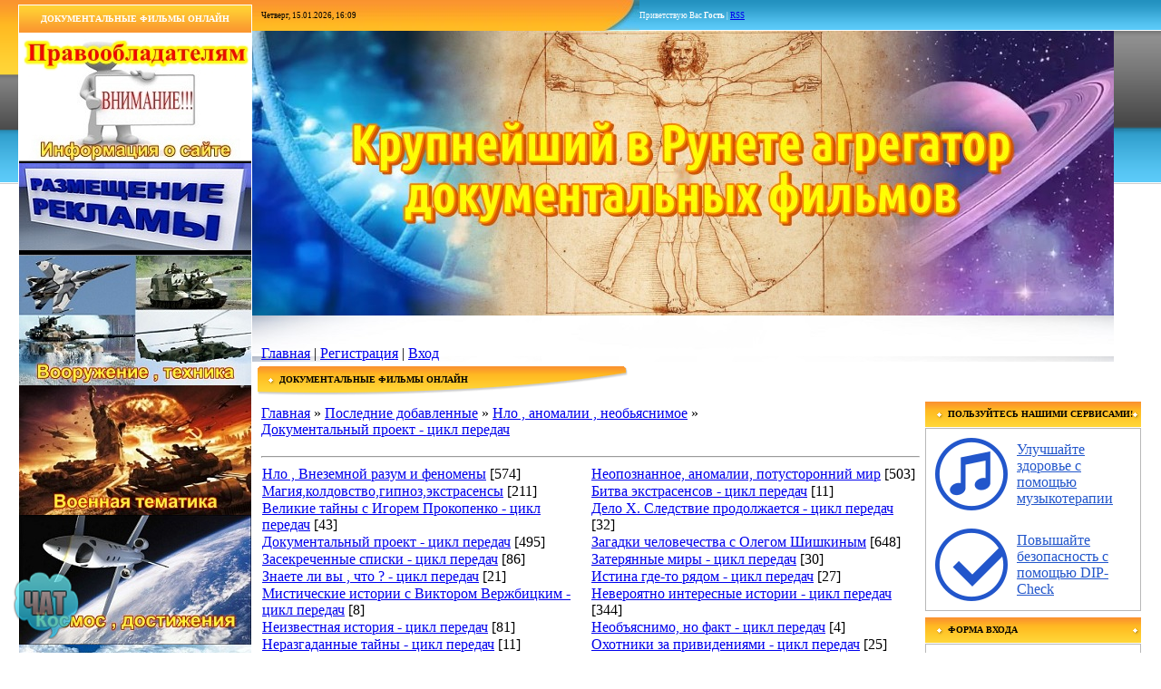

--- FILE ---
content_type: text/html; charset=UTF-8
request_url: https://documentalfilms.ucoz.ru/load/nepoznannoe_naukoj/dokumentalnyj_proekt_cikl_peredach/nashi_za_granicej_otdokhnuli_khorosho_dokumentalnyj_specproekt/173-1-0-41204
body_size: 23646
content:
<html>
<head>
 <!-- Google tag (gtag.js) -->
<script async src="https://www.googletagmanager.com/gtag/js?id=G-PMYX5W9D1P"></script>
<script>
 window.dataLayer = window.dataLayer || [];
 function gtag(){dataLayer.push(arguments);}
 gtag('js', new Date());

 gtag('config', 'G-PMYX5W9D1P');
</script>
 <!-- Yandex.RTB R-A-5528529-1 -->
<div id="yandex_rtb_R-A-5528529-1"></div>
<script>
window.yaContextCb.push(()=>{
 Ya.Context.AdvManager.render({
 "blockId": "R-A-5528529-1",
 "renderTo": "yandex_rtb_R-A-5528529-1"
 })
})
 
<meta http-equiv="content-type" content="text/html; charset=UTF-8">
<title> Наши за границей - отдохнули хорошо  - Документальный спецпроект Документальный проект - цикл передач документальные фильмы онлайн смотреть бесплатно</title>
<meta name="description" content="Огромный архив документальных фильмов онлайн, которые вы можете смотреть бесплатно и без регистрации" />
<meta name="description" content="Огромный архив документальных фильмов онлайн, которые вы можете смотреть бесплатно и без регистрации;документальные фильмы онлайн;Кино театр; Онлайн кино; Кино Онлайн, Фильмы Онлайн, Смотреть Онлайн, Новое кино, фильмы 2012 года Онлайн, Смотреть Онлайн, Новое кино, кино новинки, новинки кино, смотреть онлайн фильмы, просмотр фильмов, новинки кино, смотреть кино, смотреть фильмы, посмотреть фильм, ФИЛЬМЫ, Фильмы Онлайн, Смотреть фильм онлайн, советские фильмы онлайн, divx онлайн, русские фильмы онлайн, документальные фильмы онлайн, Фильмы 2009 онлайн, Фильмы 2010 онлайн,ужасов,онлайн,бесплатно,смотреть,онлайн,документалки,документальные,нваука,война,космос,животные,природа,будущее,оружие,авиация,самолеты,корабли,документальные фильмы онлайн,документальные фильмы,dokumentalnie filmi online,dokumentalnie filmi,Русские Документальные Фильмы , русское документальное кино , Русские Документальные Фильмы онлайн , русское документальное кино онлайн,Дискавери , Discovery , Discovery Channel , Дискавери онлайн , Discovery онлайн , discovery channel russia , дискавери онлайн смотреть , дискавери онлайн на русском Дискавери канал онлайн, дискавери онлайн на русском , канал дискавери онлайн смотреть , онлайн дискавери, дискавери онлайн смотреть , Дискавери онлайн , Discovery онлайн , Discovery channel , сериалы Discovery channel , передачи Discovery channel , передачи Discovery , Discovery channel онлайн , Discovery channel смотреть онлайн , Discovery онлайн бесплатно,bbc , bbc фильмы , bbc онлайн , смотреть bbc , смотреть bbc онлайн , bbc бесплатно , онлайн фильмы bbc , смотреть фильмы bbc , bbc смотреть бесплатно , bbc онлайн бесплатно , bbc фильмы смотреть онлайн , bbc смотреть онлайн бесплатно,national geographic , national geographic онлайн , national geographic смотреть , national geographic смотреть онлайн , national geographic фильмы , national geographic фильмы онлайн , national geographic online,History , канал History , History Channel , History канал , History смотреть онлайн , смотреть History онлайн , смотреть History Channel онлайн , History Channel онлайн">
<meta name="keywords" content="Огромный архив документальных фильмов онлайн, которые вы можете смотреть бесплатно и без регистрации;документальные фильмы онлайн;Кино театр; Онлайн кино; Кино Онлайн, Фильмы Онлайн, Смотреть Онлайн, Новое кино, фильмы 2012 года Онлайн, Смотреть Онлайн, Новое кино, кино новинки, новинки кино смотреть кино онлайн, смотреть онлайн фильмы, просмотр фильмов, новинки кино, смотреть кино, смотреть фильмы, посмотреть фильм, online фильмы,фильмы онлайн, смотреть, кинотеатр, рунета новые, смотреть бесплатно, online кино, без регистраций отличное качество, смотреть сериалы, ФИЛЬМЫ, Фильмы Онлайн, Смотреть фильм онлайн, советские фильмы онлайн, divx онлайн, русские фильмы онлайн, документальные фильмы онлайн, Фильмы 2009 онлайн, Фильмы 2010 онлайн, Фильмы ужасов онлайн,документальные фильмы онлайн,документальные фильмы,dokumentalnie filmi online,dokumentalnie filmi,бесплатно,смотреть,онлайн,документалки,документальные,наука,война,космос,животные,природа,будущее,оружие,авиация,самолеты,корабли,Дискавери , Discovery , Discovery Channel , Дискавери онлайн , Discovery онлайн , discovery channel russia , дискавери онлайн смотреть , дискавери онлайн на русском Дискавери канал онлайн, дискавери онлайн на русском , канал дискавери онлайн смотреть , онлайн дискавери, дискавери онлайн смотреть , Дискавери онлайн , Discovery онлайн , Discovery channel , сериалы Discovery channel , передачи Discovery channel , передачи Discovery , Discovery channel онлайн , Discovery channel смотреть онлайн , Discovery онлайн бесплатно,bbc , bbc фильмы , bbc онлайн , смотреть bbc , смотреть bbc онлайн , bbc бесплатно , онлайн фильмы bbc , смотреть фильмы bbc , bbc смотреть бесплатно , bbc онлайн бесплатно , bbc фильмы смотреть онлайн , bbc смотреть онлайн бесплатно,national geographic , national geographic онлайн , national geographic смотреть , national geographic смотреть онлайн , national geographic фильмы , national geographic фильмы онлайн , national geographic online,History , канал History , History Channel , History канал , History смотреть онлайн , смотреть History онлайн , смотреть History Channel онлайн , History Channel онлайн">
<meta name="revisit-after" content="1 days">
<meta name="robots" content="all"/> 

<meta name="title" content="Наши за границей - отдохнули хорошо  - Документальный спецпроект" />
<meta name="description" content="" />
 
 
<link type="text/css" rel="stylesheet" href="/_st/my.css" />
 
<script type="text/javascript">(function(){var j=136977,f=false,b=document,c=b.documentElement,e=window;function g(){var a="";a+="rt="+(new Date).getTime()%1E7*100+Math.round(Math.random()*99);a+=b.referrer?"&r="+escape(b.referrer):"";return a}function h(){var a=b.getElementsByTagName("head")[0];if(a)return a;for(a=c.firstChild;a&&a.nodeName.toLowerCase()=="#text";)a=a.nextSibling;if(a&&a.nodeName.toLowerCase()!="#text")return a;a=b.createElement("head");c.appendChild(a);return a}function i(){var a=b.createElement("script");a.setAttribute("type","text/javascript");a.setAttribute("src","http://c.luxup.ru/t/lb"+j+".js?"+g());typeof a!="undefined"&&h().appendChild(a)}function d(){if(!f){f=true;i()}};if(b.addEventListener)b.addEventListener("DOMContentLoaded",d,false);else if(b.attachEvent){c.doScroll&&e==e.top&&function(){try{c.doScroll("left")}catch(a){setTimeout(arguments.callee,0);return}d()}();b.attachEvent("onreadystatechange",function(){b.readyState==="complete"&&d()})}else e.onload=d})();</script>
 
<meta name="title" content="Наши за границей - отдохнули хорошо  - Документальный спецпроект" />
<meta name="description" content="" />

 
 
	<link rel="stylesheet" href="/.s/src/base.min.css" />
	<link rel="stylesheet" href="/.s/src/layer1.min.css" />

	<script src="/.s/src/jquery-1.12.4.min.js"></script>
	
	<script src="/.s/src/uwnd.min.js"></script>
	<script src="//s761.ucoz.net/cgi/uutils.fcg?a=uSD&ca=2&ug=999&isp=1&r=0.637054799086279"></script>
	<link rel="stylesheet" href="/.s/src/ulightbox/ulightbox.min.css" />
	<link rel="stylesheet" href="/.s/src/social.css" />
	<script src="/.s/src/ulightbox/ulightbox.min.js"></script>
	<script async defer src="https://www.google.com/recaptcha/api.js?onload=reCallback&render=explicit&hl=ru"></script>
	<script>
/* --- UCOZ-JS-DATA --- */
window.uCoz = {"layerType":1,"sign":{"7254":"Изменить размер","7251":"Запрошенный контент не может быть загружен. Пожалуйста, попробуйте позже.","5255":"Помощник","7253":"Начать слайд-шоу","3125":"Закрыть","7252":"Предыдущий","5458":"Следующий","7287":"Перейти на страницу с фотографией."},"site":{"host":"documentalfilms.ucoz.ru","id":"0documentalfilms","domain":null},"uLightboxType":1,"module":"load","country":"US","language":"ru","ssid":"732327436044532252622"};
/* --- UCOZ-JS-CODE --- */

		function eRateEntry(select, id, a = 65, mod = 'load', mark = +select.value, path = '', ajax, soc) {
			if (mod == 'shop') { path = `/${ id }/edit`; ajax = 2; }
			( !!select ? confirm(select.selectedOptions[0].textContent.trim() + '?') : true )
			&& _uPostForm('', { type:'POST', url:'/' + mod + path, data:{ a, id, mark, mod, ajax, ...soc } });
		}

		function updateRateControls(id, newRate) {
			let entryItem = self['entryID' + id] || self['comEnt' + id];
			let rateWrapper = entryItem.querySelector('.u-rate-wrapper');
			if (rateWrapper && newRate) rateWrapper.innerHTML = newRate;
			if (entryItem) entryItem.querySelectorAll('.u-rate-btn').forEach(btn => btn.remove())
		}
 function uSocialLogin(t) {
			var params = {"yandex":{"width":870,"height":515},"vkontakte":{"height":400,"width":790},"ok":{"height":390,"width":710},"google":{"height":600,"width":700},"facebook":{"height":520,"width":950}};
			var ref = escape(location.protocol + '//' + ('documentalfilms.ucoz.ru' || location.hostname) + location.pathname + ((location.hash ? ( location.search ? location.search + '&' : '?' ) + 'rnd=' + Date.now() + location.hash : ( location.search || '' ))));
			window.open('/'+t+'?ref='+ref,'conwin','width='+params[t].width+',height='+params[t].height+',status=1,resizable=1,left='+parseInt((screen.availWidth/2)-(params[t].width/2))+',top='+parseInt((screen.availHeight/2)-(params[t].height/2)-20)+'screenX='+parseInt((screen.availWidth/2)-(params[t].width/2))+',screenY='+parseInt((screen.availHeight/2)-(params[t].height/2)-20));
			return false;
		}
		function TelegramAuth(user){
			user['a'] = 9; user['m'] = 'telegram';
			_uPostForm('', {type: 'POST', url: '/index/sub', data: user});
		}
function loginPopupForm(params = {}) { new _uWnd('LF', ' ', -250, -100, { closeonesc:1, resize:1 }, { url:'/index/40' + (params.urlParams ? '?'+params.urlParams : '') }) }
function reCallback() {
		$('.g-recaptcha').each(function(index, element) {
			element.setAttribute('rcid', index);
			
		if ($(element).is(':empty') && grecaptcha.render) {
			grecaptcha.render(element, {
				sitekey:element.getAttribute('data-sitekey'),
				theme:element.getAttribute('data-theme'),
				size:element.getAttribute('data-size')
			});
		}
	
		});
	}
	function reReset(reset) {
		reset && grecaptcha.reset(reset.previousElementSibling.getAttribute('rcid'));
		if (!reset) for (rel in ___grecaptcha_cfg.clients) grecaptcha.reset(rel);
	}
/* --- UCOZ-JS-END --- */
</script>

	<style>.UhideBlock{display:none; }</style>
	<script type="text/javascript">new Image().src = "//counter.yadro.ru/hit;noadsru?r"+escape(document.referrer)+(screen&&";s"+screen.width+"*"+screen.height+"*"+(screen.colorDepth||screen.pixelDepth))+";u"+escape(document.URL)+";"+Date.now();</script>
</head>

<body style="background:#FFFFFF; margin:0px; padding:0px;">
<div id="utbr8214" rel="s761"></div>
<table cellpadding="0" cellspacing="0" border="0" width="100%">
<tr>
<td style="background:url('/.s/t/511/1.gif') top repeat-x;">&nbsp;</td>
<td width="180" valign="top" style="padding:5px 0 0 5px;background:url('/.s/t/511/1.gif') top repeat-x;">
<!-- <sblock_menu> -->

<table border="0" cellpadding="0" cellspacing="1" style="background:#FFFFFF;border-bottom:1px solid #B8B8B8;" width="180">
<tr><td style="background:url('/.s/t/511/2.gif') #FDB732;color:#FFFFFF;font-size:10px;text-transform:uppercase;" align="center" height="30"><b><!-- <bt> --><!--<s5184>-->Документальные фильмы онлайн<!--</s>--><!-- </bt> --></b></td></tr>
<tr><td><!-- <bc> --><a href="//documentalfilms.ucoz.ru/index/informacija_o_sajte/0-4" target="_blank"><img src="//documentalfilms.ucoz.ru/Kartinki/menu/0000111.jpg" border="0" alt=""></a><div>

<a href="//documentalfilms.ucoz.ru/index/reclama/0-16" target="_blank"><img src="//documentalfilms.ucoz.ru/tmb2_top_bl-1-.jpg" border="0" alt=""></a></div><div>
<a href="//documentalfilms.ucoz.ru/load/vooruzhenie_oruzhie_tekhnika/7" target="_blank"><img src="//documentalfilms.ucoz.ru/Kartinki/menu/33.jpg" border="0" alt=""></a><div>

<a href="//documentalfilms.ucoz.ru/load/voennaja_tematika/2" target="_blank"><img src="//documentalfilms.ucoz.ru/Kartinki/menu/4444.jpg" border="0" alt=""></a> </div>

<a href="//documentalfilms.ucoz.ru/load/kosmos_astronomija/13" target="_blank"><img src="//documentalfilms.ucoz.ru/Kartinki/menu/222.jpg" border="0" alt=""></a><div> 

<a href="//documentalfilms.ucoz.ru/load/vokrug_sveta/21" target="_blank"><img src="//documentalfilms.ucoz.ru/Kartinki/menu/55555.jpg" border="0" alt=""></a> </div>

<a href="//documentalfilms.ucoz.ru/load/mir_zhivotnykh/10" target="_blank"><img src="//documentalfilms.ucoz.ru/Kartinki/menu/7777777.jpg" border="0" alt=""></a><div>

<a href="//documentalfilms.ucoz.ru/load/katastrofy_kataklizmy/65" target="_blank"><img src="//documentalfilms.ucoz.ru/Kartinki/menu/66666.jpg" border="0" alt=""></a></div><div>

<a href="//documentalfilms.ucoz.ru/load/stroitelstvo/54" target="_blank"><img src="//documentalfilms.ucoz.ru/Kartinki/menu/8888.jpg" border="0" alt=""></a></div><div>

<a href="//documentalfilms.ucoz.ru/load/nepoznannoe_naukoj/45" target="_blank"><img src="//documentalfilms.ucoz.ru/Kartinki/menu/99.jpg" border="0" alt=""></a> </div>

<a href="//documentalfilms.ucoz.ru/load/nauchno_populjarnye/9" target="_blank"><img src="//documentalfilms.ucoz.ru/Kartinki/menu/101010.jpg" border="0" alt=""></a><div><a href="//documentalfilms.ucoz.ru/load/on_i_ona/39" target="_blank"><img src="//documentalfilms.ucoz.ru/Kartinki/menu/123123.jpg" border="0" alt=""></a></div>

<a href="//documentalfilms.ucoz.ru/load/kriminal/58" target="_blank"><img src="//documentalfilms.ucoz.ru/Kartinki/menu/12341234.jpg" border="0" alt=""></a><div> 

<a href="//documentalfilms.ucoz.ru/load/zagadki_istorii/31" target="_blank"><img src="//documentalfilms.ucoz.ru/Kartinki/menu/1234512345.jpg" border="0" alt=""></a> </div>

<a href="//documentalfilms.ucoz.ru/load/isskustvo/51" target="_blank"><img src="//documentalfilms.ucoz.ru/Kartinki/menu/23423423.jpg" border="0" alt=""></a><div> 

<a href="//documentalfilms.ucoz.ru/load/sport/79" target="_blank"><img src="//documentalfilms.ucoz.ru/Kartinki/menu/3453.jpg" border="0" alt=""></a> </div>

<a href="//documentalfilms.ucoz.ru/load/tv_teleshou_jumor/85" target="_blank"><img src="//documentalfilms.ucoz.ru/Kartinki/menu/456456456.jpg" border="0" alt=""></a><div> 

<a href="//documentalfilms.ucoz.ru/load/raznoe/82" target="_blank"><img src="//documentalfilms.ucoz.ru/Kartinki/menu/5675675.jpg" border="0" alt=""></a> </div>

<a href="//documentalfilms.ucoz.ru/faq" target="_blank"><img src="//documentalfilms.ucoz.ru/Kartinki/menu/789078.jpg" border="0" alt=""></a> </div>
 
 
 <!-- </bc> --></td></tr>
</table>

<!-- </sblock_menu> -->
<div style="height: 5px;"></div>
<!--U1CLEFTER1Z--><!-- <sblock_menu> -->

<table border="0" cellpadding="0" cellspacing="1" style="background:#FFFFFF;border-bottom:1px solid #B8B8B8;" width="180">
<tr>
 <td style="background:url('/.s/t/511/2.gif') #FDB732;color:#FFFFFF;font-size:10px;text-transform:uppercase;" align="center" height="30"><b><!-- <bt> --><!--<s5184>-->Документальные фильмы онлайн<!--</s>--><!-- </bt> --></b></td>
</tr>

<tr>
 <td>
 
 <table border="0" cellpadding="0" cellspacing="1" width="100%" style="padding-bottom:5px; width:100%">
<tbody>
<tr>
 <td align="center" style="background:#FFFFFF;padding:5px;border:1px solid #B8B8B8;">
 <div align="center" style="">
 <!-- <bc> -->
 <form class="poick_os" onsubmit="document.getElementById('sfSbm').disabled=true" method="get" action="/search/">
 <table cellpadding=0 cellspacing=0 border=0 style="width:100%">
 <tr>
 <td>
 <input class="poick_pole" style="width:100%;" type="text" name="q" maxlength="40" value="" onclick="if (this.value==''){this.value='';}">
 </td>
 <td width=1>
 <input class="poick_knopka" style="margin:0 0 0 10px" type="submit" value="Найти">
 <input type="hidden" name="t" value="0">
 </td>
 </tr>
 </table>
 </form>
 <img src="//documentalfilms.ucoz.ru/Kartinki/1/433860.jpg" border="0" alt="">
 <!-- </bc> -->
 </div>
 </td>
</tr></tbody>
</table>



 </td>
</tr>

<tr>
 <td><!-- <bc> --><a href="//documentalfilms.ucoz.ru/index/informacija_o_sajte/0-4" target="_blank"><img src="//documentalfilms.ucoz.ru/Kartinki/menu/0000111.jpg" border="0" alt=""></a>
 
<!--<div><a href="//documentalfilms.ucoz.ru/index/reclama/0-16" target="_blank"><img src="//documentalfilms.ucoz.ru/tmb2_top_bl-1-.jpg" border="0" alt=""></a></div>-->
<div><a href="//documentalfilms.ucoz.ru/load/vooruzhenie_oruzhie_tekhnika/7" target="_blank"><img src="//documentalfilms.ucoz.ru/Kartinki/menu/33.jpg" border="0" alt=""></a></div>
<div><a href="//documentalfilms.ucoz.ru/load/voennaja_tematika/2" target="_blank"><img src="//documentalfilms.ucoz.ru/Kartinki/menu/4444.jpg" border="0" alt=""></a></div>
<div><a href="//documentalfilms.ucoz.ru/load/kosmos_astronomija/13" target="_blank"><img src="//documentalfilms.ucoz.ru/Kartinki/menu/222.jpg" border="0" alt=""></a></div> 
<div><a href="//documentalfilms.ucoz.ru/load/vokrug_sveta/21" target="_blank"><img src="//documentalfilms.ucoz.ru/Kartinki/menu/55555.jpg" border="0" alt=""></a></div>
<div><a href="//documentalfilms.ucoz.ru/load/mir_zhivotnykh/10" target="_blank"><img src="//documentalfilms.ucoz.ru/Kartinki/menu/7777777.jpg" border="0" alt=""></a></div>
<div><a href="//documentalfilms.ucoz.ru/load/katastrofy_kataklizmy/65" target="_blank"><img src="//documentalfilms.ucoz.ru/Kartinki/menu/66666.jpg" border="0" alt=""></a></div>
<div><a href="//documentalfilms.ucoz.ru/load/stroitelstvo/54" target="_blank"><img src="//documentalfilms.ucoz.ru/Kartinki/menu/8888.jpg" border="0" alt=""></a></div>
<div><a href="//documentalfilms.ucoz.ru/load/nepoznannoe_naukoj/45" target="_blank"><img src="//documentalfilms.ucoz.ru/Kartinki/menu/99.jpg" border="0" alt=""></a></div>
<div><a href="//documentalfilms.ucoz.ru/load/nauchno_populjarnye/9" target="_blank"><img src="//documentalfilms.ucoz.ru/Kartinki/menu/101010.jpg" border="0" alt=""></a></div>
<div><a href="//documentalfilms.ucoz.ru/load/on_i_ona/39" target="_blank"><img src="//documentalfilms.ucoz.ru/Kartinki/menu/123123.jpg" border="0" alt=""></a></div>
<div><a href="//documentalfilms.ucoz.ru/load/kriminal/58" target="_blank"><img src="//documentalfilms.ucoz.ru/Kartinki/menu/12341234.jpg" border="0" alt=""></a></div>
<div><a href="//documentalfilms.ucoz.ru/load/zagadki_istorii/31" target="_blank"><img src="//documentalfilms.ucoz.ru/Kartinki/menu/1234512345.jpg" border="0" alt=""></a></div>
<div><a href="//documentalfilms.ucoz.ru/load/isskustvo/51" target="_blank"><img src="//documentalfilms.ucoz.ru/Kartinki/menu/23423423.jpg" border="0" alt=""></a></div>
<div><a href="//documentalfilms.ucoz.ru/load/sport/79" target="_blank"><img src="//documentalfilms.ucoz.ru/Kartinki/menu/3453.jpg" border="0" alt=""></a></div>
<div><a href="//documentalfilms.ucoz.ru/load/tv_teleshou_jumor/85" target="_blank"><img src="//documentalfilms.ucoz.ru/Kartinki/menu/456456456.jpg" border="0" alt=""></a></div>
<div><a href="//documentalfilms.ucoz.ru/load/raznoe/82" target="_blank"><img src="//documentalfilms.ucoz.ru/Kartinki/menu/5675675.jpg" border="0" alt=""></a></div>
<div><a href="//documentalfilms.ucoz.ru/faq" target="_blank"><img src="//documentalfilms.ucoz.ru/Kartinki/menu/789078.jpg" border="0" alt=""></a></div>
 
<!-- </bc> --></td>
 </tr>
</table>

<!-- </sblock_menu> -->


<!-- <block7> -->

<!-- </block7> -->

<div align="center"><a href="//documentalfilms.ucoz.ru/load/on_i_ona/sehks_i_vsjo_chto_s_nim_svjazano/41/" target="_blank"><img src="//documentalfilms.ucoz.ru/Kartinki/menu/1.jpg" border="0" alt=""></a></div>


<!-- <block4> -->

<table border="0" cellpadding="0" cellspacing="1" width="180" style="padding-bottom:5px;">
<tbody><tr><td style="background:url('/.s/t/511/3.gif') left #FDB732;padding-left:25px;font-size:10px;text-transform:uppercase;color:#000000;" height="28"><b><!-- <bt> --><!--<s5195>-->Статистика<!--</s>--><!-- </bt> --></b></td></tr>
<tr><td align="center" style="background:#FFFFFF;padding:5px;border:1px solid #B8B8B8;"><div align="center"><!-- <bc> -->
 
 
 
 
 
 

 <img src="//documentalfilms.ucoz.ru/img/4a3ca0df1e5d.jpg" border="0" alt="">

 <div style="width:175px;margin-top:15px"> 
<div style="overflow:hidden"> 
<div id="userkaOnl"><b><div class="tOnline" id="onl1">Онлайн всего: <b>6</b></div> <div class="gOnline" id="onl2">Гостей: <b>5</b></div> <div class="uOnline" id="onl3">Пользователей: <b>1</b></div></b></div> <a class="groupAdmin" href="javascript:;" rel="nofollow" onclick="window.open('/index/8-1', 'up1', 'scrollbars=1,top=0,left=0,resizable=1,width=700,height=375'); return false;">Administrator</a>
<div id="userkaNum">Сегодня нас посетили: <a href="javascript://" rel="nofollow" onclick="new _uWnd('TdUsrLst',' ',250,200,{autosize:0},{url:'/index/62-2'});return false;" class="fUsrList"><b id="usNaN"></b></a> 
</div> 
</div> 
</div> 
<script type="text/javascript"> 
NanUsers = function(number, one, two, five) { number = Math.abs(number); number %= 100; if (number >= 5 && number <= 20) { return five; } number %= 10; if (number == 1) { return one; } if (number >= 2 && number <= 4) { return two; } return five; }; 
$.get('/index/62-2', function(numUs){$("#usNaN").append( $('a',$('cmd[p="content"]',numUs).text()).size());}); 
</script> 
<style> 
#userkaOnl {color:#FFF;padding:4px 10px;background:#6EC32A;margin-bottom:5px} 
#userkaNum {color:#FFF;padding:4px 10px;background:#F4591C} 
#userkaNum a {color:#FFF} 
</style>
 
 
 
<center> 
 <div id="userD" style="font-size:8pt;color:#1C1C1C;"></div> 

 
 </center><img src="//documentalfilms.ucoz.ru/Kartinki/banner/000000000vnimanie.jpg" border="0" alt=""><br><a href="javascript:;" rel="nofollow" onclick="window.open('/index/8-1', 'up1', 'scrollbars=1,top=0,left=0,resizable=1,width=700,height=375'); return false;" class="groupAdmin">Administrator</a>, <a href="javascript:;" rel="nofollow" onclick="window.open('/index/8-3221', 'up3221', 'scrollbars=1,top=0,left=0,resizable=1,width=700,height=375'); return false;" class="groupUser">nechaevanadyuscha</a><hr><div style="text-align: center"> 
<SCRIPT language=JavaScript> 
d0 = new Date('July 25, 2012'); 
d1 = new Date(); 
dt = (d1.getTime() - d0.getTime()) / (1000*60*60*24); 
document.write('Этот сайт живет <B><SPAN style="COLOR: #ff0000">' + Math.round(dt) + '</SPAN></B>-й день.'); 
 

 
 
</SCRIPT> 

 
 
 

 
 

 
 
 <!-- </bc> --></div></div></td></tr>
</tbody></table>





<br>
<!-- </block4> --><!--/U1CLEFTER1Z-->
</td>

<td width="50%" valign="top" style="background:url('/.s/t/511/4.gif') top repeat-x;">
<!--U1AHEADER1Z--><table border="0" cellpadding="0" cellspacing="0" width="950" class="topLink">
<tr><td width="260" style="background:url('//documentalfilms.ucoz.ru/Kartinki/5.jpg'); color:#000000;font-size:9px;padding-left:10px;" height="34">Четверг, 15.01.2026, 16:09 </td><td width="330" height="34" style="font-size:9px; color:#FFFFFF;"><!--<s5212>-->Приветствую Вас<!--</s>--> <b>Гость</b> | <a href="https://documentalfilms.ucoz.ru/load/rss/">RSS</a></td></tr>
<tr><td colspan="3" height="314" width="750" style="background:url('//documentalfilms.ucoz.ru/Kartinki/cover953x314d3.jpg');" align="center"><span style="color:#000000;font:20pt bold Verdana,Tahoma;"><b><!-- <logo> --><!-- </logo> --></b></span></td></tr>
<tr><td colspan="2" height="4" width="2000" style="background:url('//documentalfilms.ucoz.ru/Kartinki/1234.jpg');padding-top:33px;padding-left:10px;"><a href="http://documentalfilms.ucoz.ru/"><!--<s5176>-->Главная<!--</s>--></a>  | <a href="/register"><!--<s3089>-->Регистрация<!--</s>--></a>  | <a href="javascript:;" rel="nofollow" onclick="loginPopupForm(); return false;"><!--<s3087>-->Вход<!--</s>--></a></td></tr>
</table>
<!-- SAPE RTB JS -->
<script
 async="async"
 src="https://cdn-rtb.sape.ru/rtb-b/js/269/2/146269.js"
 type="text/javascript">
</script>
<script>window.yaContextCb=window.yaContextCb||[]</script>
<script src="https://yandex.ru/ads/system/context.js" async></script>
<!--/U1AHEADER1Z-->

<table border="0" cellpadding="0" cellspacing="5" width="100%">
<tr><td height="33" style="background:url('/.s/t/511/8.gif') left no-repeat #FFFFFF;color:#000000;font-size:10px;text-transform:uppercase;padding-left:25px;padding-top:9px;" valign="top"><b>Документальные фильмы онлайн</b></td></tr>
<tr><td valign="top">

<!-- <middle> -->
<table border="0" cellpadding="0" cellspacing="0" width="100%">
<tr>

<td valign="top">
<table border="0" cellpadding="5" cellspacing="0" width="100%"><tr><td style="background:#FFFFFF;">
<!-- <body> --><table border="0" cellpadding="0" cellspacing="0" width="100%">
<tr>
<td width="80%">
<a href="//documentalfilms.ucoz.ru/load"><!--<s5176>-->Главная<!--</s>--></a> &raquo; <a href="/load/"><!--<s5182>-->Последние добавленные<!--</s>--></a> &raquo; <a href="/load/nepoznannoe_naukoj/45">Нло , аномалии , необьяснимое</a> &raquo; <a href="/load/nepoznannoe_naukoj/dokumentalnyj_proekt_cikl_peredach/173">Документальный проект - цикл передач</a></td>
<td align="right" style="white-space: nowrap;"></td>
</tr>
</table><img src="//documentalfilms.ucoz.ru/Kartinki/1/66666666666.png" border="0" alt="" /><hr /><table border="0" cellspacing="1" cellpadding="0" width="100%" class="catsTable"><tr>
					<td style="width:50%" class="catsTd" valign="top" id="cid46">
						<a href="/load/nepoznannoe_naukoj/nlo_i_fenomeny/46" class="catName">Нло , Внеземной разум и феномены</a>  <span class="catNumData" style="unicode-bidi:embed;">[574]</span> 
					</td>
					<td style="width:50%" class="catsTd" valign="top" id="cid47">
						<a href="/load/nepoznannoe_naukoj/anomalii_potustoronnij_mir/47" class="catName">Неопознанное, аномалии, потусторонний мир</a>  <span class="catNumData" style="unicode-bidi:embed;">[503]</span> 
					</td></tr><tr>
					<td style="width:50%" class="catsTd" valign="top" id="cid48">
						<a href="/load/nepoznannoe_naukoj/magija_koldovstvo/48" class="catName">Магия,колдовство,гипноз,экстрасенсы</a>  <span class="catNumData" style="unicode-bidi:embed;">[211]</span> 
					</td>
					<td style="width:50%" class="catsTd" valign="top" id="cid133">
						<a href="/load/nepoznannoe_naukoj/bitva_ehkstrasensov_cikl_peredach/133" class="catName">Битва экстрасенсов - цикл передач</a>  <span class="catNumData" style="unicode-bidi:embed;">[11]</span> 
					</td></tr><tr>
					<td style="width:50%" class="catsTd" valign="top" id="cid158">
						<a href="/load/nepoznannoe_naukoj/velikie_tajny_s_igorem_prokopenko_cikl_peredach/158" class="catName">Великие тайны с Игорем Прокопенко - цикл передач</a>  <span class="catNumData" style="unicode-bidi:embed;">[43]</span> 
					</td>
					<td style="width:50%" class="catsTd" valign="top" id="cid155">
						<a href="/load/nepoznannoe_naukoj/delo_kh_sledstvie_prodolzhaetsja/155" class="catName">Дело Х. Следствие продолжается - цикл передач</a>  <span class="catNumData" style="unicode-bidi:embed;">[32]</span> 
					</td></tr><tr>
					<td style="width:50%" class="catsTd" valign="top" id="cid173">
						<a href="/load/nepoznannoe_naukoj/dokumentalnyj_proekt_cikl_peredach/173" class="catNameActive">Документальный проект - цикл передач</a>  <span class="catNumData" style="unicode-bidi:embed;">[495]</span> 
					</td>
					<td style="width:50%" class="catsTd" valign="top" id="cid176">
						<a href="/load/nepoznannoe_naukoj/zagadki_chelovechestva_s_olegom_shishkinym/176" class="catName">Загадки человечества с Олегом Шишкиным</a>  <span class="catNumData" style="unicode-bidi:embed;">[648]</span> 
					</td></tr><tr>
					<td style="width:50%" class="catsTd" valign="top" id="cid184">
						<a href="/load/nepoznannoe_naukoj/zasekrechennye_spiski_cikl_peredach/184" class="catName">Засекреченные списки - цикл передач</a>  <span class="catNumData" style="unicode-bidi:embed;">[86]</span> 
					</td>
					<td style="width:50%" class="catsTd" valign="top" id="cid183">
						<a href="/load/nepoznannoe_naukoj/zaterjannye_miry_cikl_peredach/183" class="catName">Затерянные миры - цикл передач</a>  <span class="catNumData" style="unicode-bidi:embed;">[30]</span> 
					</td></tr><tr>
					<td style="width:50%" class="catsTd" valign="top" id="cid199">
						<a href="/load/nepoznannoe_naukoj/znaete_li_vy_chto_cikl_peredach/199" class="catName">Знаете ли вы , что ? - цикл передач</a>  <span class="catNumData" style="unicode-bidi:embed;">[21]</span> 
					</td>
					<td style="width:50%" class="catsTd" valign="top" id="cid172">
						<a href="/load/nepoznannoe_naukoj/istina_gde_to_rjadom_cikl_peredach/172" class="catName">Истина где-то рядом - цикл передач</a>  <span class="catNumData" style="unicode-bidi:embed;">[27]</span> 
					</td></tr><tr>
					<td style="width:50%" class="catsTd" valign="top" id="cid148">
						<a href="/load/nepoznannoe_naukoj/misticheskie_istorii_s_viktorom_verzhbickim_cikl_peredach/148" class="catName">Мистические истории с Виктором Вержбицким - цикл передач</a>  <span class="catNumData" style="unicode-bidi:embed;">[8]</span> 
					</td>
					<td style="width:50%" class="catsTd" valign="top" id="cid177">
						<a href="/load/nepoznannoe_naukoj/neverojatno_interesnye_istorii/177" class="catName">Невероятно интересные истории - цикл передач</a>  <span class="catNumData" style="unicode-bidi:embed;">[344]</span> 
					</td></tr><tr>
					<td style="width:50%" class="catsTd" valign="top" id="cid186">
						<a href="/load/nepoznannoe_naukoj/neizvestnaja_istorija_cikl_peredach/186" class="catName">Неизвестная история - цикл передач</a>  <span class="catNumData" style="unicode-bidi:embed;">[81]</span> 
					</td>
					<td style="width:50%" class="catsTd" valign="top" id="cid153">
						<a href="/load/nepoznannoe_naukoj/neobjasnimo_no_fakt_cikl_peredach/153" class="catName">Необъяснимо, но факт - цикл передач</a>  <span class="catNumData" style="unicode-bidi:embed;">[4]</span> 
					</td></tr><tr>
					<td style="width:50%" class="catsTd" valign="top" id="cid116">
						<a href="/load/nepoznannoe_naukoj/nerazgadannye_tajny_cikl_peredach/116" class="catName">Неразгаданные тайны - цикл передач</a>  <span class="catNumData" style="unicode-bidi:embed;">[11]</span> 
					</td>
					<td style="width:50%" class="catsTd" valign="top" id="cid149">
						<a href="/load/nepoznannoe_naukoj/okhotniki_za_prividenijami_cikl_peredach/149" class="catName">Охотники за привидениями - цикл передач</a>  <span class="catNumData" style="unicode-bidi:embed;">[25]</span> 
					</td></tr><tr>
					<td style="width:50%" class="catsTd" valign="top" id="cid201">
						<a href="/load/nepoznannoe_naukoj/razoblachenie_s_annoj_chapman_cikl_peredach/201" class="catName">Разоблачение с Анной Чапман - цикл передач</a>  <span class="catNumData" style="unicode-bidi:embed;">[4]</span> 
					</td>
					<td style="width:50%" class="catsTd" valign="top" id="cid175">
						<a href="/load/nepoznannoe_naukoj/samye_shokirujushhie_gipotezy/175" class="catName">Самые шокирующие гипотезы - цикл передач</a>  <span class="catNumData" style="unicode-bidi:embed;">[1099]</span> 
					</td></tr><tr>
					<td style="width:50%" class="catsTd" valign="top" id="cid110">
						<a href="/load/nepoznannoe_naukoj/strannoe_delo_cikl_peredach/110" class="catName">Странное дело -  цикл передач</a>  <span class="catNumData" style="unicode-bidi:embed;">[178]</span> 
					</td>
					<td style="width:50%" class="catsTd" valign="top" id="cid76">
						<a href="/load/nepoznannoe_naukoj/sekretnye_istorii/76" class="catName">Секретные истории - цикл передач</a>  <span class="catNumData" style="unicode-bidi:embed;">[43]</span> 
					</td></tr><tr>
					<td style="width:50%" class="catsTd" valign="top" id="cid124">
						<a href="/load/nepoznannoe_naukoj/sekretnye_materialy_cikl_peredach/124" class="catName">Секретные материалы - цикл передач</a>  <span class="catNumData" style="unicode-bidi:embed;">[508]</span> 
					</td>
					<td style="width:50%" class="catsTd" valign="top" id="cid111">
						<a href="/load/nepoznannoe_naukoj/sekretnye_territorii_cikl_peredach/111" class="catName">Секретные территории - цикл передач</a>  <span class="catNumData" style="unicode-bidi:embed;">[169]</span> 
					</td></tr><tr>
					<td style="width:50%" class="catsTd" valign="top" id="cid129">
						<a href="/load/nepoznannoe_naukoj/sekretnye_fajly_cikl_peredach/129" class="catName">Секретные файлы - цикл передач</a>  <span class="catNumData" style="unicode-bidi:embed;">[39]</span> 
					</td>
					<td style="width:50%" class="catsTd" valign="top" id="cid122">
						<a href="/load/nepoznannoe_naukoj/specialnyj_proekt_cikl_peredach/122" class="catName">Специальный проект - цикл передач</a>  <span class="catNumData" style="unicode-bidi:embed;">[14]</span> 
					</td></tr><tr>
					<td style="width:50%" class="catsTd" valign="top" id="cid84">
						<a href="/load/nepoznannoe_naukoj/teorija_neverojatnosti/84" class="catName">Теория невероятности - цикл передач</a>  <span class="catNumData" style="unicode-bidi:embed;">[30]</span> 
					</td>
					<td style="width:50%" class="catsTd" valign="top" id="cid170">
						<a href="/load/nepoznannoe_naukoj/tainstvennaja_rossija_cikl_peredach/170" class="catName">Таинственная Россия - цикл передач</a>  <span class="catNumData" style="unicode-bidi:embed;">[36]</span> 
					</td></tr><tr>
					<td style="width:50%" class="catsTd" valign="top" id="cid121">
						<a href="/load/nepoznannoe_naukoj/tajny_mira_s_annoj_chapman_cikl_peredach/121" class="catName">Тайны мира с Анной Чапман  -  цикл передач</a>  <span class="catNumData" style="unicode-bidi:embed;">[1155]</span> 
					</td>
					<td style="width:50%" class="catsTd" valign="top" id="cid72">
						<a href="/load/nepoznannoe_naukoj/fantastika_pod_grifom_sekretno/72" class="catName">Фантастика под грифом “Секретно” - цикл передач</a>  <span class="catNumData" style="unicode-bidi:embed;">[7]</span> 
					</td></tr><tr>
					<td style="width:50%" class="catsTd" valign="top" id="cid70">
						<a href="/load/nepoznannoe_naukoj/fantasticheskie_istorii/70" class="catName">Фантастические истории - цикл передач</a>  <span class="catNumData" style="unicode-bidi:embed;">[47]</span> 
					</td>
					<td style="width:50%" class="catsTd" valign="top" id="cid160">
						<a href="/load/nepoznannoe_naukoj/kh_versii_drugie_novosti_cikl_peredach/160" class="catName">Х-Версии. Другие новости - цикл передач</a>  <span class="catNumData" style="unicode-bidi:embed;">[7]</span> 
					</td></tr></table> <hr />
 
 
 
 

 </div><div class="Title" style="text-align:left;text-shadow: 1px 1px 2px #999;font-size: 16pt; color: rgb(30, 144, 255);"><img src="//documentalfilms.ucoz.ru/Kartinki/1/icon_arrow.gif" border="0" alt="" /><b>Наши за границей - отдохнули хорошо  - Документальный спецпроект смотреть онлайн</b></div>
 
<table border="0" width="100%" cellspacing="0" cellpadding="2" class="eBlock">
 
 
<tr><td width="85%">

</td><td align="right" style="font-size:7pt;white-space: nowrap;"><span style="font-size:9px; color: grey" id="d41204">
 
<b><a href="//documentalfilms.ucoz.ru/faq" target="_blank"title="Если у вас что не работает ,вам стоит ознакомиться с основными ошибками при просмотре фильмов.."><font size="4" style="font-size: 10pt; text-shadow: rgb(153, 153, 153) 1px 1px 2px; color: rgb(255, 165, 0);"><img src="//documentalfilms.ucoz.ru/Kartinki/1/456.png" border="0" alt="" />Проблемы с видео FAQ вопрос - ответ</font></a></b> 
 </span> 
 
 
 </td></tr><style type="text/css"> 
#rated {display:block;height:29px;} 
ul.u-star-rating {display:block;float:left;} 
#nvotes {margin:2px 0 0 7px;background:url('//documentalfilms.ucoz.ru/Kartinki/1/vote_right.png') no-repeat top right;display:inline-block;height:27px;padding-right:6px;} 
#nvotes span {background:url('//documentalfilms.ucoz.ru/Kartinki/1/vote_left.png') no-repeat top left;display:block;height:27px;color:#6a6a6a;font:normal 11px/25px Tahoma,Arial,Verdana;padding:0 5px 0 13px;} 
</style> 
<div id="rated"> 

		<style type="text/css">
			.u-star-rating-28 { list-style:none; margin:0px; padding:0px; width:140px; height:28px; position:relative; background: url('//documentalfilms.ucoz.ru/Kartinki/1/stars_3.png') top left repeat-x }
			.u-star-rating-28 li{ padding:0px; margin:0px; float:left }
			.u-star-rating-28 li a { display:block;width:28px;height: 28px;line-height:28px;text-decoration:none;text-indent:-9000px;z-index:20;position:absolute;padding: 0px;overflow:hidden }
			.u-star-rating-28 li a:hover { background: url('//documentalfilms.ucoz.ru/Kartinki/1/stars_3.png') left center;z-index:2;left:0px;border:none }
			.u-star-rating-28 a.u-one-star { left:0px }
			.u-star-rating-28 a.u-one-star:hover { width:28px }
			.u-star-rating-28 a.u-two-stars { left:28px }
			.u-star-rating-28 a.u-two-stars:hover { width:56px }
			.u-star-rating-28 a.u-three-stars { left:56px }
			.u-star-rating-28 a.u-three-stars:hover { width:84px }
			.u-star-rating-28 a.u-four-stars { left:84px }
			.u-star-rating-28 a.u-four-stars:hover { width:112px }
			.u-star-rating-28 a.u-five-stars { left:112px }
			.u-star-rating-28 a.u-five-stars:hover { width:140px }
			.u-star-rating-28 li.u-current-rating { top:0 !important; left:0 !important;margin:0 !important;padding:0 !important;outline:none;background: url('//documentalfilms.ucoz.ru/Kartinki/1/stars_3.png') left bottom;position: absolute;height:28px !important;line-height:28px !important;display:block;text-indent:-9000px;z-index:1 }
		</style><script>
			var usrarids = {};
			function ustarrating(id, mark) {
				if (!usrarids[id]) {
					usrarids[id] = 1;
					$(".u-star-li-"+id).hide();
					_uPostForm('', { type:'POST', url:`/load`, data:{ a:65, id, mark, mod:'load', ajax:'2' } })
				}
			}
		</script><ul id="uStarRating41204" class="uStarRating41204 u-star-rating-28" title="Рейтинг: 5.0/1">
			<li id="uCurStarRating41204" class="u-current-rating uCurStarRating41204" style="width:100%;"></li><li class="u-star-li-41204"><a href="javascript:;" onclick="ustarrating('41204', 1)" class="u-one-star">1</a></li>
				<li class="u-star-li-41204"><a href="javascript:;" onclick="ustarrating('41204', 2)" class="u-two-stars">2</a></li>
				<li class="u-star-li-41204"><a href="javascript:;" onclick="ustarrating('41204', 3)" class="u-three-stars">3</a></li>
				<li class="u-star-li-41204"><a href="javascript:;" onclick="ustarrating('41204', 4)" class="u-four-stars">4</a></li>
				<li class="u-star-li-41204"><a href="javascript:;" onclick="ustarrating('41204', 5)" class="u-five-stars">5</a></li></ul> 
<div id="nvotes"><span>1 голос</span></div> 
</div>

<td class="eText" colspan="2">
 <br />
 
 
 <!--IMG1--><a href="/_ld/412/25573471.jpg" class="ulightbox" target="_blank" title="Нажмите для просмотра в полном размере..."><img style="margin:0;padding:0;border:0;" src="/_ld/412/s25573471.jpg" align="" /></a><!--IMG1--> <br /> Мы помним, как изменилось отношение к русским туристам после падения рубля и начала гражданской войны на Украине. Но также помним, как Турция просила русских вернуться в их отели. И как Египет был готов на всё, чтобы восстановить авиасообщение. Ведь русские любят отдыхать — денег на это не жалеют, часто отдавая последнее. Как политика и экономика отражаются на туристах? <br /> Европейские производители до сих пор не могут понять, ради чего они ежегодно теряют по 5 миллиардов долларов недополученной прибыли от торговли с Россией. Пока нас педантично отключали от международных финансовых потоков, мы создали собственные деловые институты. Их эффективность была доказана на международном экономическом форуме в Санкт-Петербурге, где всего за несколько дней было заключено 650 контрактов на общую сумму более 3 триллионов рублей. <br /> Какой видится Россия на большом расстоянии? Как незнание законов Таиланда могут испортить летний отпуск? Опасные приключения англичанина в Тыве. Чем закончился дерзкий эксперимент? <br /><br /> <div align="center"><iframe src="https://vk.com/video_ext.php?oid=-41480455&id=456264900&hash=3d1b37da301487e9" width="640" height="360" frameborder="0" allowfullscreen></iframe> <br /><br /> <iframe width="640" height="360" src="//ok.ru/videoembed/1332007077349" frameborder="0" allow="autoplay" allowfullscreen></iframe> <br /><br /> <iframe width="640" height="360" src="https://www.youtube.com/embed/pVVVSBovClQ" frameborder="0" allow="accelerometer; autoplay; encrypted-media; gyroscope; picture-in-picture" allowfullscreen></iframe> <br /><br /> </div>
 
 
 
 
 
 
 <br /><div align="center">
 <b><a href="//documentalfilms.ucoz.ru/faq" target="_blank"><font size="4" style="font-size: 10pt; text-shadow: rgb(153, 153, 153) 1px 1px 2px; color: rgb(255, 165, 0);"><img src="//documentalfilms.ucoz.ru/Kartinki/1/456.png" border="0" alt="" />Проблемы с видео FAQ вопрос - ответ</font></a></b></div><br /><br /><div align="center"><a href="javascript://" onclick="trane73.report()"> <img src="//documentalfilms.ucoz.ru/Kartinki/1/sw7mo7amo4zf.png" border="0" alt="" title=" Внимание !!! не торопитесь нажимать ...
 
Если плеер не отображается (вместо плеера черный прямоугольник) вам нужно отключить блокираторы рекламы на данном сайте, которые установлены у вас в браузере
 
 Если возникли проблемы при просмотре фильма,зависло или тормозит видео , то попробуйте страницу обновить и заново запустить видео. 
 
 Если у вас медленный интернет то при просмотре нажмите на паузу и продолжаете смотреть фильм через 1-5 минут.

 Если видео не доходит до конца ,то проверьте свободное место на диске С и очистите КЕШ память

 Если ошибку не удалось устранить сообщите о проблемах в работе сайта нажатием на кнопку. 
 После нажатия на ссылку открывается страница где можете указать о существующих проблемах. 
 
 Мы постараемся исправить проблему в кратчайшие сроки.

 Удачных всем просмотров !!!"/> </a> </div>
 </span> 
 
 
 

 

 
 <div align="center">
 

<script type="text/javascript">(function() {
 if (window.pluso)if (typeof window.pluso.start == "function") return;
 if (window.ifpluso==undefined) { window.ifpluso = 1;
 var d = document, s = d.createElement('script'), g = 'getElementsByTagName';
 s.type = 'text/javascript'; s.charset='UTF-8'; s.async = true;
 s.src = ('https:' == window.location.protocol ? 'https' : 'http') + '://share.pluso.ru/pluso-like.js';
 var h=d[g]('body')[0];
 h.appendChild(s);
 }})();</script>
<div class="pluso" data-background="none;" data-options="medium,square,line,horizontal,counter,sepcounter=1,theme=14" data-services="bookmark,vkontakte,odnoklassniki,moimir,facebook,twitter,yahoo,googlebookmark,yazakladki,vkrugu,liveinternet,google"></div>



 <br /> </td></tr>
<tr><td class="eDetails1" colspan="2"><div style="float:right">
		<style type="text/css">
			.u-star-rating-28 { list-style:none; margin:0px; padding:0px; width:140px; height:28px; position:relative; background: url('//documentalfilms.ucoz.ru/Kartinki/1/stars_3.png') top left repeat-x }
			.u-star-rating-28 li{ padding:0px; margin:0px; float:left }
			.u-star-rating-28 li a { display:block;width:28px;height: 28px;line-height:28px;text-decoration:none;text-indent:-9000px;z-index:20;position:absolute;padding: 0px;overflow:hidden }
			.u-star-rating-28 li a:hover { background: url('//documentalfilms.ucoz.ru/Kartinki/1/stars_3.png') left center;z-index:2;left:0px;border:none }
			.u-star-rating-28 a.u-one-star { left:0px }
			.u-star-rating-28 a.u-one-star:hover { width:28px }
			.u-star-rating-28 a.u-two-stars { left:28px }
			.u-star-rating-28 a.u-two-stars:hover { width:56px }
			.u-star-rating-28 a.u-three-stars { left:56px }
			.u-star-rating-28 a.u-three-stars:hover { width:84px }
			.u-star-rating-28 a.u-four-stars { left:84px }
			.u-star-rating-28 a.u-four-stars:hover { width:112px }
			.u-star-rating-28 a.u-five-stars { left:112px }
			.u-star-rating-28 a.u-five-stars:hover { width:140px }
			.u-star-rating-28 li.u-current-rating { top:0 !important; left:0 !important;margin:0 !important;padding:0 !important;outline:none;background: url('//documentalfilms.ucoz.ru/Kartinki/1/stars_3.png') left bottom;position: absolute;height:28px !important;line-height:28px !important;display:block;text-indent:-9000px;z-index:1 }
		</style><script>
			var usrarids = {};
			function ustarrating(id, mark) {
				if (!usrarids[id]) {
					usrarids[id] = 1;
					$(".u-star-li-"+id).hide();
					_uPostForm('', { type:'POST', url:`/load`, data:{ a:65, id, mark, mod:'load', ajax:'2' } })
				}
			}
		</script><ul id="uStarRating41204" class="uStarRating41204 u-star-rating-28" title="Рейтинг: 5.0/1">
			<li id="uCurStarRating41204" class="u-current-rating uCurStarRating41204" style="width:100%;"></li><li class="u-star-li-41204"><a href="javascript:;" onclick="ustarrating('41204', 1)" class="u-one-star">1</a></li>
				<li class="u-star-li-41204"><a href="javascript:;" onclick="ustarrating('41204', 2)" class="u-two-stars">2</a></li>
				<li class="u-star-li-41204"><a href="javascript:;" onclick="ustarrating('41204', 3)" class="u-three-stars">3</a></li>
				<li class="u-star-li-41204"><a href="javascript:;" onclick="ustarrating('41204', 4)" class="u-four-stars">4</a></li>
				<li class="u-star-li-41204"><a href="javascript:;" onclick="ustarrating('41204', 5)" class="u-five-stars">5</a></li></ul> </div>

<!--<s5308>-->Теги<!--</s>-->: <noindex><a href="/search/%D0%A1%D0%BF%D0%B5%D1%86%D0%BF%D1%80%D0%BE%D0%B5%D0%BA%D1%82/" rel="nofollow" class="eTag">Спецпроект</a>, <a href="/search/%D0%BD%D0%B0%D1%88%D0%B8/" rel="nofollow" class="eTag">наши</a>, <a href="/search/%D0%93%D1%80%D0%B0%D0%BD%D0%B8%D1%86%D0%B5%D0%B9/" rel="nofollow" class="eTag">Границей</a>, <a href="/search/%D0%BE%D1%82%D0%B4%D0%BE%D1%85%D0%BD%D1%83%D0%BB%D0%B8/" rel="nofollow" class="eTag">отдохнули</a>, <a href="/search/%D0%B4%D0%BE%D0%BA%D1%83%D0%BC%D0%B5%D0%BD%D1%82%D0%B0%D0%BB%D1%8C%D0%BD%D1%8B%D0%B9/" rel="nofollow" class="eTag">документальный</a>, <a href="/search/%D1%85%D0%BE%D1%80%D0%BE%D1%88%D0%BE/" rel="nofollow" class="eTag">хорошо</a>, <a href="/search/%D0%B7%D0%B0/" rel="nofollow" class="eTag">за</a></noindex>
</td></tr>
<tr><td class="eDetails2" colspan="2"><!--<s3177>-->
 <img src="//documentalfilms.ucoz.ru/Kartinki/1/list.png" border="0" alt="" title="Категория в которую входит видео"/> <b style="text-shadow: rgb(153, 153, 153) 1px 1px 2px; "><font style="font-size: 10pt; color: rgb(0, 0, 205);" size="4"><a href="/load/nepoznannoe_naukoj/dokumentalnyj_proekt_cikl_peredach/173">Документальный проект - цикл передач</a></font></b> |
<img src="//documentalfilms.ucoz.ru/Kartinki/1/prosmotr.png" border="0" alt="" title="Просмотров"/> <b style="text-shadow: rgb(153, 153, 153) 1px 1px 2px; "><font style="font-size: 14pt; color: rgb(255, 0, 0);" size="4">625</font></b> |<img src="//documentalfilms.ucoz.ru/Kartinki/1/komed.png" border="0" alt="" title="Понравилось"/> <b style="text-shadow: rgb(153, 153, 153) 1px 1px 2px; "><font size="5" style="font-size: 14pt; color: rgb(255, 0, 0);">+1 </font></b> </b>|<img src="//documentalfilms.ucoz.ru/Kartinki/1/date.png" border="0" alt="" title="Дата добавления"/> 03.09.2019 22:16
 
 
|<img alt="" src="//documentalfilms.ucoz.ru/Kartinki/menu/reit.jpg" width="20" height="20" title="Рейтинг фильма"> <!--<s3119>-->Рейтинг<!--</s>-->: <b><span id="entRating41204"><b style="text-shadow: rgb(153, 153, 153) 1px 1px 2px; "><font size="5" style="font-size: 14pt; color: rgb(255, 0, 0);">5.0</span></b></font></b>
 </td></tr>
</table>



<img src="//documentalfilms.ucoz.ru/Kartinki/1/8888888888888.png" border="0" alt="" />
<ul class="uRelatedEntries"><li class="uRelatedEntry"><a href="/load/nepoznannoe_naukoj/dokumentalnyj_proekt_cikl_peredach/zvezda_na_khajpe_pochemu_nas_derzhat_za_durakov_dokumentalnyj_specproekt/173-1-0-45453">Звезда на хайпе ! Почему нас держат за дураков ? - Документальный спецпроект</a></li><li class="uRelatedEntry"><a href="/load/nepoznannoe_naukoj/dokumentalnyj_proekt_cikl_peredach/okhotniki_za_sokrovishhami_dokumentalnyj_specproekt/173-1-0-44099">Охотники за сокровищами - Документальный спецпроект</a></li><li class="uRelatedEntry"><a href="/load/nepoznannoe_naukoj/dokumentalnyj_proekt_cikl_peredach/za_granju_vozmozhnogo_na_chto_my_sposobny_dokumentalnyj_specproekt/173-1-0-43943">За гранью возможного: на что мы способны - Документальный спецпроект</a></li><li class="uRelatedEntry"><a href="/load/nepoznannoe_naukoj/dokumentalnyj_proekt_cikl_peredach/rabota_ne_volk_kak_ne_rabotat_i_zhit_khorosho_dokumentalnyj_specproekt/173-1-0-43253">Работа не волк ? Как не работать и жить хорошо - Документальный спецпроект</a></li><li class="uRelatedEntry"><a href="/load/nepoznannoe_naukoj/dokumentalnyj_proekt_cikl_peredach/smotrjashhie_za_shou_biznesom_dokumentalnyj_specproekt/173-1-0-41864">Смотрящие за шоу-бизнесом - Документальный спецпроект</a></li><li class="uRelatedEntry"><a href="/load/nepoznannoe_naukoj/dokumentalnyj_proekt_cikl_peredach/dokumentalnyj_specproekt_bitva_za_nasledstvo/173-1-0-41454">Документальный спецпроект - Битва за наследство</a></li><li class="uRelatedEntry"><a href="/load/nepoznannoe_naukoj/dokumentalnyj_proekt_cikl_peredach/dokumentalnyj_specproekt_khorosho_li_tam_gde_nas_net/173-1-0-41015">Документальный спецпроект - Хорошо ли там, где нас нет ?</a></li><li class="uRelatedEntry"><a href="/load/nepoznannoe_naukoj/dokumentalnyj_proekt_cikl_peredach/dokumentalnyj_specproekt_okhotniki_za_chelovecheskimi_golovami/173-1-0-40016">Документальный спецпроект - Охотники за человеческими головами</a></li><li class="uRelatedEntry"><a href="/load/nepoznannoe_naukoj/dokumentalnyj_proekt_cikl_peredach/bitva_za_lunu_nachalo_dokumentalnyj_specproekt/173-1-0-37827">Битва за Луну - Начало . Документальный спецпроект</a></li><li class="uRelatedEntry"><a href="/load/raznoe/drugoe/my_vse_pod_kolpakom_kak_za_nami_sledjat_dokumentalnyj_specproekt/83-1-0-31112">Мы все под колпаком . Как за нами следят ? Документальный спецпроект</a></li><li class="uRelatedEntry"><a href="/load/raznoe/drugoe/dokumentalnyj_specproekt_tretja_ehnergeticheskaja_bitva_za_resursy/83-1-0-28951">Документальный спецпроект - Третья энергетическая . Битва за ресурсы</a></li><li class="uRelatedEntry"><a href="/load/raznoe/drugoe/sdelano_v_sssr_nashi_za_granicej/83-1-0-25031">Сделано в СССР - Наши за границей</a></li><li class="uRelatedEntry"><a href="/load/nepoznannoe_naukoj/dokumentalnyj_proekt_cikl_peredach/tajna_podzemelja_kak_najti_klad_dokumentalnyj_specproekt/173-1-0-47691">Тайна подземелья : как найти клад ? - Документальный спецпроект</a></li><li class="uRelatedEntry"><a href="/load/nepoznannoe_naukoj/dokumentalnyj_proekt_cikl_peredach/dorogo_i_opasno_obshhestvennyj_transport_dokumentalnyj_specproekt/173-1-0-47648">Дорого и опасно : общественный транспорт - Документальный спецпроект</a></li><li class="uRelatedEntry"><a href="/load/nepoznannoe_naukoj/dokumentalnyj_proekt_cikl_peredach/ehto_vozmutitelno_oni_s_zhiru_besjatsja_dokumentalnyj_specproekt/173-1-0-47565">Это возмутительно ! Они с жиру бесятся - Документальный спецпроект</a></li><li class="uRelatedEntry"><a href="/load/nepoznannoe_naukoj/dokumentalnyj_proekt_cikl_peredach/zolotye_metry_kak_kupit_kvartiru_i_ne_razoritsja_dokumentalnyj_specproekt/173-1-0-47543">Золотые метры : как купить квартиру и не разориться ? - Документальный спецпроект</a></li><li class="uRelatedEntry"><a href="/load/nepoznannoe_naukoj/dokumentalnyj_proekt_cikl_peredach/netrezvaja_rossija_pit_ili_ne_pit_dokumentalnyj_specproekt/173-1-0-47469">Нетрезвая Россия : пить или не пить ? - Документальный спецпроект</a></li><li class="uRelatedEntry"><a href="/load/nepoznannoe_naukoj/dokumentalnyj_proekt_cikl_peredach/zvonari_kak_ot_nikh_zashhititsja_dokumentalnyj_specproekt/173-1-0-47403">Звонари как от них защититься ? -  Документальный спецпроект</a></li><li class="uRelatedEntry"><a href="/load/nepoznannoe_naukoj/dokumentalnyj_proekt_cikl_peredach/kak_kupit_mashinu_i_ne_popast_na_moshennikov_dokumentalnyj_specproekt/173-1-0-47361">Как купить машину и не попасть на мошенников ? - Документальный спецпроект</a></li><li class="uRelatedEntry"><a href="/load/nepoznannoe_naukoj/dokumentalnyj_proekt_cikl_peredach/otravlennaja_eda_gde_pokupat_chtoby_ne_umeret_dokumentalnyj_specproekt/173-1-0-47295">Отравленная еда : где покупать, чтобы не умереть ? - Документальный спецпроект</a></li><li class="uRelatedEntry"><a href="/load/nepoznannoe_naukoj/dokumentalnyj_proekt_cikl_peredach/edu_kak_khochu_dokumentalnyj_specproekt/173-1-0-47210">Еду как хочу !  - Документальный спецпроект</a></li><li class="uRelatedEntry"><a href="/load/nepoznannoe_naukoj/dokumentalnyj_proekt_cikl_peredach/internet_devochki_tajny_modelnogo_biznesa_dokumentalnyj_specproekt/173-1-0-47146">Интернет-девочки : тайны модельного бизнеса - Документальный спецпроект</a></li><li class="uRelatedEntry"><a href="/load/nepoznannoe_naukoj/dokumentalnyj_proekt_cikl_peredach/borba_dobra_so_zlom_terroristy_protiv_geroev_dokumentalnyj_specproekt/173-1-0-47096">Борьба добра со злом : террористы против героев - Документальный спецпроект</a></li><li class="uRelatedEntry"><a href="/load/nepoznannoe_naukoj/dokumentalnyj_proekt_cikl_peredach/inostrannye_agenty_predvybornyj_chjos_dokumentalnyj_specproekt/173-1-0-47042">Иностранные агенты : предвыборный чёс - Документальный спецпроект</a></li><li class="uRelatedEntry"><a href="/load/nepoznannoe_naukoj/dokumentalnyj_proekt_cikl_peredach/tjazhelyj_otdykh_dokumentalnyj_specproekt/173-1-0-46998">Тяжелый отдых - Документальный спецпроект</a></li><li class="uRelatedEntry"><a href="/load/nepoznannoe_naukoj/dokumentalnyj_proekt_cikl_peredach/dokumentalnyj_specproekt_ostorozhno_voda/173-1-0-46848">Документальный спецпроект -  Осторожно , вода !</a></li><li class="uRelatedEntry"><a href="/load/nepoznannoe_naukoj/dokumentalnyj_proekt_cikl_peredach/kak_oni_na_nas_nazhivajutsja_dokumentalnyj_specproekt/173-1-0-46843">Как они на нас наживаются ? - Документальный спецпроект</a></li><li class="uRelatedEntry"><a href="/load/nepoznannoe_naukoj/dokumentalnyj_proekt_cikl_peredach/mrakobesy_dokumentalnyj_specproekt/173-1-0-46807">Мракобесы - Документальный спецпроект</a></li><li class="uRelatedEntry"><a href="/load/nepoznannoe_naukoj/dokumentalnyj_proekt_cikl_peredach/opasnoe_leto_dokumentalnyj_specproekt/173-1-0-46740">Опасное лето - Документальный спецпроект</a></li><li class="uRelatedEntry"><a href="/load/nepoznannoe_naukoj/dokumentalnyj_proekt_cikl_peredach/po_pjanomu_delu_dokumentalnyj_specproekt/173-1-0-46704">По пьяному делу - Документальный спецпроект</a></li></ul><div align="center"><img src="//documentalfilms.ucoz.ru/Kartinki/1/9999.png" border="0" alt="" /></div>


 

<p>Нравятся мой сайт и выложенные видео 
 Ставим Лайки под видео...или подписываемся в группу: <br /><br /> Группа ВКонтакте <a href="https://vk.com/club52847873" target="_blank">https://vk.com/club52847873</a> <br /><br /> Кто может поддержать материально .. Спасибо от души.. Каждая копейка пригодится.. <br /><br /> >Поддержать Рублем - Донат <a href="https://www.donationalerts.com/r/daavid78" target="_blank">https://www.donationalerts.com/r/daavid78</a> <br /> >Благодарность от души на поддержку проекта <a href="https://funding.webmoney.ru/dokumentalnye-filmy/donate?pm=mc&sum=100&comment=&ReqReferer=http%3a%2f%2fdocumentalfilms.ucoz.ru%2f" target="_blank">https://funding.webmoney.ru/dokumentalnye-filmy/donate?pm=mc&sum=100&comment=&ReqReferer=http%3a%2f%2fdocumentalfilms.ucoz.ru%2f</a> <br /> >Карта Сбербанка: 4276 5500 2440 4322 <br /> >Webmoney: R236745608278 Z153673955521 E215702894083 X147805090325 <br /><br /> Подписка о новых фильмах к себе на почту по ссылке: <a href="//feedburner.google.com/fb/a/mailverify" target="_blank"> //feedburner.google.com/fb/a/mailverify</a>































 <img src="//documentalfilms.ucoz.ru/Kartinki/1/443.png" border="0" alt="" title="Внимание ! Комментарий удаляется, когда сообщение:
содержат ненормативную лексику, призывы политического, религиозного или экстремистского характера
содержит мат в завуалированной форме.
содержит больше половины ЗАГЛАВНЫХ БУКВ.
не имеет смысла или задублировано.
задевает национальные или религиозные чувства

Комментарий удаляется и налагается бан (в том числе по IP, когда сообщение:
содержит мат по любому поводу.
оскорбляет администрацию и посетителей ресурса.
имеет спам, рекламу и ссылки на похожие проекты."/>


<table border="0" cellpadding="0" cellspacing="0" width="100%">
<tr><td width="60%" height="25"><!--<s5183>-->Всего комментариев<!--</s>-->: <b>0
 
<br><div style="text-align: center;"><img src="//trigada.ucoz.com/kartinki/9/568990999999999.png" alt="Оставь комментарий первым пока это не сделал кто то другой!!!" border="0"></div><br><br>
 

 
 
 
 
 </b></td><td align="right" height="25"></td></tr>
<tr><td colspan="2">
 <script>
				function spages(p, link) {
					!!link && location.assign(atob(link));
				}
			</script>
			<div id="comments"></div>
			<div id="newEntryT"></div>
			<div id="allEntries"></div>
			<div id="newEntryB"></div><script>
			
		Object.assign(uCoz.spam ??= {}, {
			config : {
				scopeID  : 0,
				idPrefix : 'comEnt',
			},
			sign : {
				spam            : 'Спам',
				notSpam         : 'Не спам',
				hidden          : 'Спам-сообщение скрыто.',
				shown           : 'Спам-сообщение показано.',
				show            : 'Показать',
				hide            : 'Скрыть',
				admSpam         : 'Разрешить жалобы',
				admSpamTitle    : 'Разрешить пользователям сайта помечать это сообщение как спам',
				admNotSpam      : 'Это не спам',
				admNotSpamTitle : 'Пометить как не-спам, запретить пользователям жаловаться на это сообщение',
			},
		})
		
		uCoz.spam.moderPanelNotSpamClick = function(elem) {
			var waitImg = $('<img align="absmiddle" src="/.s/img/fr/EmnAjax.gif">');
			var elem = $(elem);
			elem.find('img').hide();
			elem.append(waitImg);
			var messageID = elem.attr('data-message-id');
			var notSpam   = elem.attr('data-not-spam') ? 0 : 1; // invert - 'data-not-spam' should contain CURRENT 'notspam' status!

			$.post('/index/', {
				a          : 101,
				scope_id   : uCoz.spam.config.scopeID,
				message_id : messageID,
				not_spam   : notSpam
			}).then(function(response) {
				waitImg.remove();
				elem.find('img').show();
				if (response.error) {
					alert(response.error);
					return;
				}
				if (response.status == 'admin_message_not_spam') {
					elem.attr('data-not-spam', true).find('img').attr('src', '/.s/img/spamfilter/notspam-active.gif');
					$('#del-as-spam-' + messageID).hide();
				} else {
					elem.removeAttr('data-not-spam').find('img').attr('src', '/.s/img/spamfilter/notspam.gif');
					$('#del-as-spam-' + messageID).show();
				}
				//console.log(response);
			});

			return false;
		};

		uCoz.spam.report = function(scopeID, messageID, notSpam, callback, context) {
			return $.post('/index/', {
				a: 101,
				scope_id   : scopeID,
				message_id : messageID,
				not_spam   : notSpam
			}).then(function(response) {
				if (callback) {
					callback.call(context || window, response, context);
				} else {
					window.console && console.log && console.log('uCoz.spam.report: message #' + messageID, response);
				}
			});
		};

		uCoz.spam.reportDOM = function(event) {
			if (event.preventDefault ) event.preventDefault();
			var elem      = $(this);
			if (elem.hasClass('spam-report-working') ) return false;
			var scopeID   = uCoz.spam.config.scopeID;
			var messageID = elem.attr('data-message-id');
			var notSpam   = elem.attr('data-not-spam');
			var target    = elem.parents('.report-spam-target').eq(0);
			var height    = target.outerHeight(true);
			var margin    = target.css('margin-left');
			elem.html('<img src="/.s/img/wd/1/ajaxs.gif">').addClass('report-spam-working');

			uCoz.spam.report(scopeID, messageID, notSpam, function(response, context) {
				context.elem.text('').removeClass('report-spam-working');
				window.console && console.log && console.log(response); // DEBUG
				response.warning && window.console && console.warn && console.warn( 'uCoz.spam.report: warning: ' + response.warning, response );
				if (response.warning && !response.status) {
					// non-critical warnings, may occur if user reloads cached page:
					if (response.warning == 'already_reported' ) response.status = 'message_spam';
					if (response.warning == 'not_reported'     ) response.status = 'message_not_spam';
				}
				if (response.error) {
					context.target.html('<div style="height: ' + context.height + 'px; line-height: ' + context.height + 'px; color: red; font-weight: bold; text-align: center;">' + response.error + '</div>');
				} else if (response.status) {
					if (response.status == 'message_spam') {
						context.elem.text(uCoz.spam.sign.notSpam).attr('data-not-spam', '1');
						var toggle = $('#report-spam-toggle-wrapper-' + response.message_id);
						if (toggle.length) {
							toggle.find('.report-spam-toggle-text').text(uCoz.spam.sign.hidden);
							toggle.find('.report-spam-toggle-button').text(uCoz.spam.sign.show);
						} else {
							toggle = $('<div id="report-spam-toggle-wrapper-' + response.message_id + '" class="report-spam-toggle-wrapper" style="' + (context.margin ? 'margin-left: ' + context.margin : '') + '"><span class="report-spam-toggle-text">' + uCoz.spam.sign.hidden + '</span> <a class="report-spam-toggle-button" data-target="#' + uCoz.spam.config.idPrefix + response.message_id + '" href="javascript:;">' + uCoz.spam.sign.show + '</a></div>').hide().insertBefore(context.target);
							uCoz.spam.handleDOM(toggle);
						}
						context.target.addClass('report-spam-hidden').fadeOut('fast', function() {
							toggle.fadeIn('fast');
						});
					} else if (response.status == 'message_not_spam') {
						context.elem.text(uCoz.spam.sign.spam).attr('data-not-spam', '0');
						$('#report-spam-toggle-wrapper-' + response.message_id).fadeOut('fast');
						$('#' + uCoz.spam.config.idPrefix + response.message_id).removeClass('report-spam-hidden').show();
					} else if (response.status == 'admin_message_not_spam') {
						elem.text(uCoz.spam.sign.admSpam).attr('title', uCoz.spam.sign.admSpamTitle).attr('data-not-spam', '0');
					} else if (response.status == 'admin_message_spam') {
						elem.text(uCoz.spam.sign.admNotSpam).attr('title', uCoz.spam.sign.admNotSpamTitle).attr('data-not-spam', '1');
					} else {
						alert('uCoz.spam.report: unknown status: ' + response.status);
					}
				} else {
					context.target.remove(); // no status returned by the server - remove message (from DOM).
				}
			}, { elem: elem, target: target, height: height, margin: margin });

			return false;
		};

		uCoz.spam.handleDOM = function(within) {
			within = $(within || 'body');
			within.find('.report-spam-wrap').each(function() {
				var elem = $(this);
				elem.parent().prepend(elem);
			});
			within.find('.report-spam-toggle-button').not('.report-spam-handled').click(function(event) {
				if (event.preventDefault ) event.preventDefault();
				var elem    = $(this);
				var wrapper = elem.parents('.report-spam-toggle-wrapper');
				var text    = wrapper.find('.report-spam-toggle-text');
				var target  = elem.attr('data-target');
				target      = $(target);
				target.slideToggle('fast', function() {
					if (target.is(':visible')) {
						wrapper.addClass('report-spam-toggle-shown');
						text.text(uCoz.spam.sign.shown);
						elem.text(uCoz.spam.sign.hide);
					} else {
						wrapper.removeClass('report-spam-toggle-shown');
						text.text(uCoz.spam.sign.hidden);
						elem.text(uCoz.spam.sign.show);
					}
				});
				return false;
			}).addClass('report-spam-handled');
			within.find('.report-spam-remove').not('.report-spam-handled').click(function(event) {
				if (event.preventDefault ) event.preventDefault();
				var messageID = $(this).attr('data-message-id');
				del_item(messageID, 1);
				return false;
			}).addClass('report-spam-handled');
			within.find('.report-spam-btn').not('.report-spam-handled').click(uCoz.spam.reportDOM).addClass('report-spam-handled');
			window.console && console.log && console.log('uCoz.spam.handleDOM: done.');
			try { if (uCoz.manageCommentControls) { uCoz.manageCommentControls() } } catch(e) { window.console && console.log && console.log('manageCommentControls: fail.'); }

			return this;
		};
	
			uCoz.spam.handleDOM();
		</script></td></tr>
<tr><td colspan="2" align="center"></td></tr>
<tr><td colspan="2" height="10"></td></tr>
</table>



<div align="center"><img src="//documentalfilms.ucoz.ru/images/kino_otziv.gif" border="0" alt="" title="Внимание ! Комментарий удаляется, когда сообщение:
содержат ненормативную лексику, призывы политического, религиозного или экстремистского характера
содержит мат в завуалированной форме.
содержит больше половины ЗАГЛАВНЫХ БУКВ.
не имеет смысла или задублировано.
задевает национальные или религиозные чувства

Комментарий удаляется и налагается бан (в том числе по IP, когда сообщение:
содержит мат по любому поводу.
оскорбляет администрацию и посетителей ресурса.
имеет спам, рекламу и ссылки на похожие проекты."/></div>
<div align="center">
<div align="center" class="commReg"><!--<s5237>-->Добавлять комментарии могут только зарегистрированные пользователи.<!--</s>--><br />[ <a href="/register"><!--<s3089>-->Регистрация<!--</s>--></a> | <a href="javascript:;" rel="nofollow" onclick="loginPopupForm(); return false;"><!--<s3087>-->Вход<!--</s>--></a> ]</div>

<!-- </body> -->
</td></tr></table><br></div></td></div>
 
<td valign="top" width="180" style="padding:0 0 5px 0;">
<!--U1DRIGHTER1Z--><!-- <block4> -->

<!-- <form style="border:1px solid #ccc;padding:3px;text-align:left;" action="//feedburner.google.com/fb/a/mailverify" method="post" target="popupwindow" onsubmit="window.open('//feedburner.google.com/fb/a/mailverify?uri=http/documentalfilmsucozru', 'popupwindow', 'scrollbars=yes,width=550,height=520');return true"><p>Хотите получать информацию о новых <br>фильмах к себе на почту?<br> Введите свой E-mail:</p><p><input type="text" style="width:140px" name="email"></p><input type="hidden" value="http/documentalfilmsucozru" name="uri"><input type="hidden" name="loc" value="ru_RU"><input type="submit" value="Подписаться"></form> --> 

<div>
<table border="0" cellpadding="0" cellspacing="1" width="100%" style="padding-bottom:5px;">
<tbody><tr><td style="background:url('/.s/t/511/3.gif') left #FDB732;padding-left:25px;font-size:10px;text-transform:uppercase;color:#000000;" height="28"><b><!-- <bt> --><!--<s5158>-->Пользуйтесь нашими сервисами!<!--</s>--><!-- </bt> --></b></td></tr>
<tr><td align="center" style="background:#FFFFFF;padding:5px;border:1px solid #B8B8B8;">
 <table border=0 cellspacing=0 cellpadding=5 width="100%">
 <tr>
 <td width=80><a href="https://musictherapy.dip-world.com/"><img src="//documentalfilms.ucoz.ru/DIP/icon_dipmusic.png" style="border:0" /></a></td>
 <td><a href="https://musictherapy.dip-world.com/" style="color:#2256cb; font-size:16px">Улучшайте здоровье с помощью музыкотерапии</a></td>
 </tr>
 <tr><td colspan=2></td>
 <tr>
 <td width=80><a href="https://check.dip-world.com/"><img src="//documentalfilms.ucoz.ru/DIP/icon_dipcheck.png" style="border:0" /></a></td>
 <td><a href="https://check.dip-world.com/" style="color:#2256cb; font-size:16px">Повышайте безопасность с помощью DIP-Check</a></td>
 </tr>
 </table>
<!--<div style="margin:0; padding:0 0 10px 0"><a href="https://musictherapy.dip-world.com/">Улучшайте здоровье с помощью музыкотерапии</a></div>
<div style="margin:0; padding:0 0 10px 0"><a href="https://check.dip-world.com/">Повышайте безопасность с помощью DIP-Check</a></div>-->
</td></tr>
</tbody></table>
</div>

<!-- <block5> -->

<table border="0" cellpadding="0" cellspacing="1" width="100%" style="padding-bottom:5px;">
<tbody><tr><td style="background:url('/.s/t/511/3.gif') left #FDB732;padding-left:25px;font-size:10px;text-transform:uppercase;color:#000000;" height="28"><b><!-- <bt> --><!--<s5158>-->Форма входа<!--</s>--><!-- </bt> --></b></td></tr>
<tr><td align="center" style="background:#FFFFFF;padding:5px;border:1px solid #B8B8B8;"><!-- <bc> --><img src="//documentalfilms.ucoz.ru/Kartinki/banner/000000000vnimanie.jpg" border="0" alt=""><div id="uidLogForm" class="auth-block" align="center">
				<div id="uidLogButton" class="auth-block-social">
					<div class="login-button-container"><button class="loginButton" onclick="window.open('https://login.uid.me/?site=0documentalfilms&amp;ref='+escape(location.protocol + '//' + ('documentalfilms.ucoz.ru' || location.hostname) + location.pathname + ((location.hash ? (location.search ? location.search + '&' : '?') + 'rnd=' + Date.now() + location.hash : (location.search || '' )))),'uidLoginWnd','width=580,height=450,resizable=yes,titlebar=yes')">Войти через uID</button></div>
					<div class="auth-social-list"><a href="javascript:;" onclick="return uSocialLogin('vkontakte');" data-social="vkontakte" class="login-with vkontakte" title="Войти через ВКонтакте" rel="nofollow"><i></i></a><a href="javascript:;" onclick="return uSocialLogin('facebook');" data-social="facebook" class="login-with facebook" title="Войти через Facebook" rel="nofollow"><i></i></a><a href="javascript:;" onclick="return uSocialLogin('yandex');" data-social="yandex" class="login-with yandex" title="Войти через Яндекс" rel="nofollow"><i></i></a><a href="javascript:;" onclick="return uSocialLogin('google');" data-social="google" class="login-with google" title="Войти через Google" rel="nofollow"><i></i></a><a href="javascript:;" onclick="return uSocialLogin('ok');" data-social="ok" class="login-with ok" title="Войти через Одноклассники" rel="nofollow"><i></i></a></div>
					<div class="auth-block-switcher">
						<a href="javascript:;" class="noun" onclick="document.getElementById('uidLogButton').style.display='none';document.getElementById('baseLogForm').style.display='';" title="Используйте, если окно авторизации через uID не открывается">Старая форма входа</a>
					</div>
				</div>
				<div id="baseLogForm" class="auth-block-base" style="display:none">
		<script>
		sendFrm549297 = function( form, data = {} ) {
			var o   = $('#frmLg549297')[0];
			var pos = _uGetOffset(o);
			var o2  = $('#blk549297')[0];
			document.body.insertBefore(o2, document.body.firstChild);
			$(o2).css({top:(pos['top'])+'px',left:(pos['left'])+'px',width:o.offsetWidth+'px',height:o.offsetHeight+'px',display:''}).html('<div align="left" style="padding:5px;"><div class="myWinLoad"></div></div>');
			_uPostForm(form, { type:'POST', url:'/index/sub/', data, error:function() {
				$('#blk549297').html('<div align="left" style="padding:10px;"><div class="myWinLoadSF" title="Невозможно выполнить запрос, попробуйте позже"></div></div>');
				_uWnd.alert('<div class="myWinError">Невозможно выполнить запрос, попробуйте позже</div>', '', {w:250, h:90, tm:3000, pad:'15px'} );
				setTimeout("$('#blk549297').css('display', 'none');", '1500');
			}});
			return false
		}
		
		</script>

		<div id="blk549297" style="border:1px solid #CCCCCC;position:absolute;z-index:82;background:url('/.s/img/fr/g.gif');display:none;"></div>

		<form id="frmLg549297" class="login-form local-auth" action="/index/sub/" method="post" onsubmit="return sendFrm549297(this)" data-submitter="sendFrm549297">
			
			
			<table border="0" cellspacing="1" cellpadding="0" width="100%">
			
			<tr><td class="login-form-label" width="20%" nowrap="nowrap">E-mail:</td>
				<td class="login-form-val" ><input class="loginField" type="text" name="user" value="" size="20" autocomplete="username" style="width:100%;" maxlength="50"/></td></tr>
			<tr><td class="login-form-label">Пароль:</td>
				<td class="login-form-val"><input class="loginField" type="password" name="password" size="20" autocomplete="password" style="width:100%" maxlength="32"/></td></tr>
				
			</table>
			<table border="0" cellspacing="1" cellpadding="0" width="100%">
			<tr><td nowrap>
					<input id="rementry" type="checkbox" name="rem" value="1" checked="checked"/><label for="rementry">запомнить</label>
					</td>
				<td style="text-align:end" valign="top"><input class="loginButton" name="sbm" type="submit" value="Вход"/></td></tr>
			<tr><td class="login-form-links" colspan="2"><div style="text-align:center;"><a href="javascript:;" rel="nofollow" onclick="new _uWnd('Prm','Напоминание пароля',300,130,{ closeonesc:1 },{url:'/index/5'});return false;">Забыл пароль</a> | <a href="/register">Регистрация</a></div></td></tr>
			</table>
			
			<input type="hidden" name="a"    value="2" />
			<input type="hidden" name="ajax" value="1" />
			<input type="hidden" name="rnd"  value="297" />
			
			<div class="social-label">или</div><div class="auth-social-list"><a href="javascript:;" onclick="return uSocialLogin('vkontakte');" data-social="vkontakte" class="login-with vkontakte" title="Войти через ВКонтакте" rel="nofollow"><i></i></a><a href="javascript:;" onclick="return uSocialLogin('facebook');" data-social="facebook" class="login-with facebook" title="Войти через Facebook" rel="nofollow"><i></i></a><a href="javascript:;" onclick="return uSocialLogin('yandex');" data-social="yandex" class="login-with yandex" title="Войти через Яндекс" rel="nofollow"><i></i></a><a href="javascript:;" onclick="return uSocialLogin('google');" data-social="google" class="login-with google" title="Войти через Google" rel="nofollow"><i></i></a><a href="javascript:;" onclick="return uSocialLogin('ok');" data-social="ok" class="login-with ok" title="Войти через Одноклассники" rel="nofollow"><i></i></a></div>
		</form></div></div><!-- </bc> --></td></tr>
</tbody></table>

<!-- </block5> -->

<div>
<a href="https://vk.com/club52847873" target="_blank"><img src="//documentalfilms.ucoz.ru/img/vkontakte44-1-.jpg" border="0" alt=""></a>
</div>


<script type="text/javascript" src="//vk.com/js/api/openapi.js?101"></script>

<!-- VK Widget -->
<div id="vk_groups"></div>
<script type="text/javascript">
VK.Widgets.Group("vk_groups", {mode: 0, width: "240", height: "330", color1: 'FFFFFF', color2: '2B587A', color3: '5B7FA6'}, 52847873);
</script>

<!-- <block6> -->

<!-- </block6> -->



<a href="//documentalfilms.ucoz.ru/index/rejting_fajlov/0-7" target="_blank"><img src="//documentalfilms.ucoz.ru/Kartinki/1/609_big.png" border="0" alt=""></a>

</div> </div><!--/U1DRIGHTER1Z-->
</td>
</tr>
</table>
<!-- </middle> -->
</td></tr></table>
</td>
<td style="background:url('/.s/t/511/4.gif') top repeat-x;">&nbsp;</td>
</tr></table>

<script type="text/javascript">

function addLink() {

 var body_element = document.getElementsByTagName('body')[0];

 var selection;

 selection = window.getSelection();

 var pagelink = "Смотрите онлайн фильмы в хорошем качестве на нашем сайте documentalfilms.ucoz.ru , бесплатно, на русском языке и без регистрации."; //documentalfilms.ucoz.ru
 var copytext = selection + pagelink;

 var newdiv = document.createElement('div');

 newdiv.style.position='absolute';

 newdiv.style.left='-99999px';

 body_element.appendChild(newdiv);

 newdiv.innerHTML = copytext;

 selection.selectAllChildren(newdiv);

 window.setTimeout(function() {

 body_element.removeChild(newdiv);

 },0);

}

document.oncopy = addLink;

</script>

<script>document.onkeydown=function(a) {if(a.keyCode==85 && a.ctrlKey){alert('Запрещено!!! Это тебе тут не понадобится...');return false}};</script> 
<SCRIPT LANGUAGE="JavaScript">  
 document.ondragstart = test;  
 //запрет на перетаскивание  
 document.onselectstart = test;  
 //запрет на выделение элементов страницы  
 document.oncontextmenu = test;  
 //запрет на выведение контекстного меню  
 function test() {  
 return false  
 }  
 </SCRIPT>
<!--U1BFOOTER1Z--><table border="0" cellpadding="0" cellspacing="0" width="100%" height="90">
<tbody><tr>
<td style="background:url('/.s/t/511/9.gif') #5E5E5E;">&nbsp;</td>
<td width="180" style="background:url('/.s/t/511/9.gif') #5E5E5E;padding-top:18px;" align="center"></td>
<td width="1"><img src="/.s/t/511/10.gif" border="0"></td>
<td width="90%" style="background:url('/.s/t/511/11.gif') #42B1DF;"><table cellpadding="0" cellspacing="0" border="0" width="100%"><tbody><tr><td height="15"></td></tr><tr><td height="43" align="center" style="color:#FFFFFF;"><!-- <copy> --> &copy; 2012-2026 DIP GROUP <br>Смотреть Документальные фильмы онлайн на //documentalfilms.ucoz.ru бесплатно в хорошем качестве на русском языке,документалки,фильмы,новые,новинки,2013 года,новье,свежие,обновления,сериалы, все сезоны, многосерийные, русские, российские ,bbc ,дискавери , серии ,серия <a href="//documentalfilms.ucoz.ru/sitemap.xml" target="_blank">Карта сайта</a><!-- </copy> --></td></tr><tr><td height="32" align="center" style="color:#000000;">


 
 <div id="banners">
<!--LiveInternet counter--><script type="text/javascript"><!--
document.write("<a href='http://www.liveinternet.ru/click' "+
"target=_blank><img src='//counter.yadro.ru/hit?t20.6;r"+
escape(document.referrer)+((typeof(screen)=="undefined")?"":
";s"+screen.width+"*"+screen.height+"*"+(screen.colorDepth?
screen.colorDepth:screen.pixelDepth))+";u"+escape(document.URL)+
";"+Math.random()+
"' alt='' title='LiveInternet: показано число просмотров за 24"+
" часа, посетителей за 24 часа и за сегодня' "+
"border='0' width='88' height='31'><\/a>")
//--></script><!--/LiveInternet-->
 
 <!-- Rating@Mail.ru counter -->
<script type="text/javascript">//<![CDATA[
var _tmr = _tmr || [];
_tmr.push({id: '2358430', type: 'pageView', start: (new Date()).getTime()});
(function (d, w) {
 var ts = d.createElement('script'); ts.type = 'text/javascript'; ts.async = true;
 ts.src = (d.location.protocol == 'https:' ? 'https:' : 'http:') + '//top-fwz1.mail.ru/js/code.js';
 var f = function () {var s = d.getElementsByTagName('script')[0]; s.parentNode.insertBefore(ts, s);};
 if (w.opera == "[object Opera]") { d.addEventListener("DOMContentLoaded", f, false); } else { f(); }
})(document, window);
//]]></script><noscript><div style="position:absolute;left:-10000px;">
<img src="//top-fwz1.mail.ru/counter?id=2358430;js=na" style="border:0;" height="1" width="1" alt="Рейтинг@Mail.ru" />
</div></noscript>
<!-- //Rating@Mail.ru counter -->
 
 <!-- Rating@Mail.ru logo -->
<a href="http://top.mail.ru/jump?from=2358430">
<img src="//top-fwz1.mail.ru/counter?id=2358430;t=502;l=1" style="border:0;" height="31" width="88" alt="Рейтинг@Mail.ru"></a>
<!-- //Rating@Mail.ru logo -->
 
<!-- begin of Top100 code -->

<script id="top100Counter" type="text/javascript" src="//counter.rambler.ru/top100.jcn?3057292"></script>
<noscript>
<a href="//top100.rambler.ru/navi/3057292/">
<img src="//counter.rambler.ru/top100.cnt?3057292" alt="Rambler's Top100" border="0" />
</a>

</noscript>
<!-- end of Top100 code --> 
 
<!-- Yandex.Metrika informer -->
<a href="//metrika.yandex.ru/stat/?id=18017767&amp;from=informer" target="_blank" rel="nofollow"><img src="//bs.yandex.ru/informer/18017767/1_0_EFEFEFFF_EFEFEFFF_1_uniques" style="width:80px; height:15px; border:0;" alt="Яндекс.Метрика" title="Яндекс.Метрика: данные за сегодня (уникальные посетители)"></a>
<!-- /Yandex.Metrika informer -->

<!-- Yandex.Metrika counter -->
<script type="text/javascript">
(function (d, w, c) {
 (w[c] = w[c] || []).push(function() {
 try {
 w.yaCounter18017767 = new Ya.Metrika({id:18017767,
 webvisor:true,
 clickmap:true,
 trackLinks:true,
 accurateTrackBounce:true});
 } catch(e) { }
 });

 var n = d.getElementsByTagName("script")[0],
 s = d.createElement("script"),
 f = function () { n.parentNode.insertBefore(s, n); };
 s.type = "text/javascript";
 s.async = true;
 s.src = (d.location.protocol == "https:" ? "https:" : "http:") + "//mc.yandex.ru/metrika/watch.js";

 if (w.opera == "[object Opera]") {
 d.addEventListener("DOMContentLoaded", f, false);
 } else { f(); }
})(document, window, "yandex_metrika_callbacks");
</script>
<noscript><div><img src="//mc.yandex.ru/watch/18017767" style="position:absolute; left:-9999px;" alt="" /></div></noscript>
<!-- /Yandex.Metrika counter -->
 
 
 
 
 <!-- "' --><span class="pbdR2AW3"><a href="https://www.ucoz.ru/"><img style="width:25px; height:25px;" src="/.s/img/cp/svg/46.svg" alt="" /></a></span><!-- Yandex.Metrika informer --><a href="https://metrika.yandex.ru/stat/?id=18017767&amp;amp;from=informer"target="_blank" rel="nofollow"><img src="//bs.yandex.ru/informer/18017767/3_1_FFFFFFFF_EFEFEFFF_0_pageviews"style="width:88px; height:31px; border:0;" alt="Яндекс.Метрика" title="Яндекс.Метрика: данные за сегодня (просмотры, визиты и уникальные посетители)" onclick="try{Ya.Metrika.informer({i:this,id:18017767,lang:'ru'});return false}catch(e){}"/></a><!-- /Yandex.Metrika informer --><!-- Yandex.Metrika counter --><script type="text/javascript">(function (d, w, c) { (w[c] = w[c] || []).push(function() { try { w.yaCounter18017767 = new Ya.Metrika({id:18017767,clickmap:true,trackLinks:true,accurateTrackBounce:true,webvisor:true}); } catch(e) { } }); var n = d.getElementsByTagName("script")[0], s = d.createElement("script"), f = function () { n.parentNode.insertBefore(s, n); }; s.type = "text/javascript"; s.async = true; s.src = (d.location.protocol == "https:" ? "https:" : "http:") + "//mc.yandex.ru/metrika/watch.js"; if (w.opera == "[object Opera]") { d.addEventListener("DOMContentLoaded", f, false); } else { f(); }})(document, window, "yandex_metrika_callbacks");</script><noscript><div><img src="//mc.yandex.ru/watch/18017767" style="position:absolute; left:-9999px;" alt="" /></div></noscript><!-- /Yandex.Metrika counter --></div></td></tr></tbody></table></td>
<td style="background:url('/.s/t/511/11.gif') #5E5E5E;">&nbsp;</td>
</tr>
</tbody></table>


 
<a href="#" id="toTop">Вверх <img src="//documentalfilms.ucoz.ru/Kartinki/up3.gif" border="0" align="absmiddle"></a> 
<script src="//documentalfilms.ucoz.ru/jquery.scroll.pack.js" type="text/javascript"></script> 
<script type="text/javascript"> 
$(function() { 
$("#toTop").scrollToTop(); 
}); 
</script>
 
 <style> 
.chat_box {display:none;position:fixed;bottom:25px;left:25px;border:1px solid #dddddd;background:#fbfbfb;padding:4px;-moz-border-radius:2px;-webkit-border-radius:2px;border-radius:2px;-moz-box-shadow:2px 2px 3px #9b9b9b;-webkit-box-shadow:2px 2px 3px #9b9b9b;box-shadow:2px 2px 3px #9b9b9b;} 
.chat_box div.close {display:block;position:absolute;right:0;top:0;background:url('//documentalfilms.ucoz.ru/Kartinki/1/46619a1a2028.png') no-repeat;width:16px;height:16px;opacity:0.6;-moz-opacity:0.6;filter:alpha(opacity=60);filter:progid:DXImageTransform.Microsoft.Alpha(opacity=60);}
.chat_box div.close:hover {cursor:pointer;opacity:1.0;-moz-opacity:1.0;filter:alpha(opacity=100);filter:progid:DXImageTransform.Microsoft.Alpha(opacity=100);} 

div.chat_button {display:block;width:75px;height:75px;background:url('//documentalfilms.ucoz.ru/Kartinki/1/be5db128dc47.png') no-repeat;position:fixed;bottom:15px;left:15px;opacity:0.8;-moz-opacity:0.8;filter:alpha(opacity=80);filter:progid:DXImageTransform.Microsoft.Alpha(opacity=80);} 
div.chat_button:hover {cursor:pointer;opacity:1.0;-moz-opacity:1.0;filter:alpha(opacity=100);filter:progid:DXImageTransform.Microsoft.Alpha(opacity=100);} 
</style> 
<div class="chat_button" onclick="$('.chat_button').fadeOut('fast');$('.chat_box').slideToggle('slow');"></div> 
<div class="chat_box"><div class="close" onclick="$('.chat_box').slideToggle('fast');$('.chat_button').fadeIn('slow');"></div> 
<div id="chatBox"><iframe id="mchatIfm2" style="width:100%;height:300px" frameborder="0" scrolling="auto" hspace="0" vspace="0" allowtransparency="true" src="/mchat/"></iframe>
		<script>
			function sbtFrmMC991( form, data = {} ) {
				self.mchatBtn.style.display = 'none';
				self.mchatAjax.style.display = '';

				_uPostForm( form, { type:'POST', url:'/mchat/?984493363.579897', data } )

				return false
			}

			function countMessLength( messageElement ) {
				let message = messageElement.value
				let rst = 200 - message.length

				if ( rst < 0 ) {
					rst = 0;
					message = message.substr(0, 200);
					messageElement.value = message
				}

				document.querySelector('#jeuwu28').innerHTML = rst;
			}

			var tID7174 = -1;
			var tAct7174 = false;

			function setT7174(s) {
				var v = parseInt(s.options[s.selectedIndex].value);
				document.cookie = "mcrtd=" + s.selectedIndex + "; path=/";
				if (tAct7174) {
					clearInterval(tID7174);
					tAct7174 = false;
				}
				if (v > 0) {
					tID7174 = setInterval("document.getElementById('mchatIfm2').src='/mchat/?' + Date.now();", v*1000 );
					tAct7174 = true;
				}
			}

			function initSel7174() {
				var res = document.cookie.match(/(\W|^)mcrtd=([0-9]+)/);
				var s = $("#mchatRSel")[0];
				if (res && !!s) {
					s.selectedIndex = parseInt(res[2]);
					setT7174(s);
				}
				$("#mchatMsgF").on('keydown', function(e) {
					if ( e.keyCode == 13 && e.ctrlKey && !e.shiftKey ) {
						e.preventDefault()
						this.form?.requestSubmit()
					}
				});
			}
		</script>

		<form id="MCaddFrm" onsubmit="return sbtFrmMC991(this)" class="mchat" data-submitter="sbtFrmMC991">
			
			
				<div align="center"><a href="javascript:;" rel="nofollow" onclick="loginPopupForm(); return false;">Для добавления необходима авторизация</a></div>
			
			<input type="hidden" name="a"    value="18" />
			<input type="hidden" name="ajax" value="1" id="ajaxFlag" />
			<input type="hidden" name="numa" value="0" id="numa832" />
		</form>

		<!-- recaptcha lib -->
		
		<!-- /recaptcha lib -->

		<script>
			initSel7174();
			
			//try { bindSubmitHandler() } catch(e) {}
		</script></div>
 
 
 <script type="text/javascript"> 
 var form_id = 2; // Замените на ID созданной вами формы 
 $.getScript("//documentalfilms.ucoz.ru/Kartinki/3726_trane73.report.js"); 
 </script> </div><!--/U1BFOOTER1Z-->



</body>

</html>
<!-- 0.85380 (s761) -->